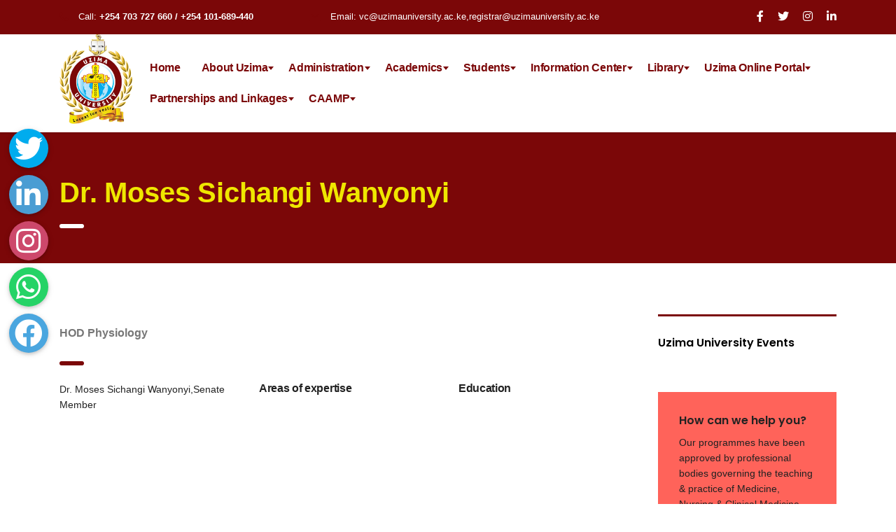

--- FILE ---
content_type: text/html; charset=UTF-8
request_url: https://uzimauniversity.ac.ke/staff/prof-barack-abonyo-2/
body_size: 22439
content:
<!DOCTYPE html>
<html lang="en-US">
<head>
    <meta charset="UTF-8">
    <meta name="viewport" content="width=device-width, initial-scale=1">
    <link rel="profile" href="http://gmpg.org/xfn/11">
    <link rel="pingback" href="https://uzimauniversity.ac.ke/xmlrpc.php">
    <title>Dr. Moses Sichangi Wanyonyi &#8211; Uzima University</title>
<meta name='robots' content='max-image-preview:large' />
<link rel='dns-prefetch' href='//use.fontawesome.com' />
<link rel='dns-prefetch' href='//maxcdn.bootstrapcdn.com' />
<link rel="alternate" type="application/rss+xml" title="Uzima University &raquo; Feed" href="https://uzimauniversity.ac.ke/feed/" />
<link rel="alternate" type="application/rss+xml" title="Uzima University &raquo; Comments Feed" href="https://uzimauniversity.ac.ke/comments/feed/" />
<link rel="alternate" title="oEmbed (JSON)" type="application/json+oembed" href="https://uzimauniversity.ac.ke/wp-json/oembed/1.0/embed?url=https%3A%2F%2Fuzimauniversity.ac.ke%2Fstaff%2Fprof-barack-abonyo-2%2F" />
<link rel="alternate" title="oEmbed (XML)" type="text/xml+oembed" href="https://uzimauniversity.ac.ke/wp-json/oembed/1.0/embed?url=https%3A%2F%2Fuzimauniversity.ac.ke%2Fstaff%2Fprof-barack-abonyo-2%2F&#038;format=xml" />
<style id='wp-img-auto-sizes-contain-inline-css' type='text/css'>
img:is([sizes=auto i],[sizes^="auto," i]){contain-intrinsic-size:3000px 1500px}
/*# sourceURL=wp-img-auto-sizes-contain-inline-css */
</style>
<link rel='stylesheet' id='sgr_main-css' href='https://uzimauniversity.ac.ke/wp-content/plugins/simple-google-recaptcha/sgr.css?ver=1626646327' type='text/css' media='all' />
<link rel='stylesheet' id='ctrumbowyg-css' href='https://uzimauniversity.ac.ke/wp-content/plugins/eroom-zoom-meetings-webinar/nuxy/metaboxes/assets/vendors/trumbowyg/ctrumbowyg.css?ver=6.9' type='text/css' media='all' />
<link rel='stylesheet' id='color-trumbowyg-css' href='https://uzimauniversity.ac.ke/wp-content/plugins/eroom-zoom-meetings-webinar/nuxy/metaboxes/assets/vendors/trumbowyg/color-trumbowyg.css?ver=6.9' type='text/css' media='all' />
<link rel='stylesheet' id='sbi_styles-css' href='https://uzimauniversity.ac.ke/wp-content/plugins/instagram-feed/css/sbi-styles.min.css?ver=6.2.7' type='text/css' media='all' />
<style id='wp-emoji-styles-inline-css' type='text/css'>

	img.wp-smiley, img.emoji {
		display: inline !important;
		border: none !important;
		box-shadow: none !important;
		height: 1em !important;
		width: 1em !important;
		margin: 0 0.07em !important;
		vertical-align: -0.1em !important;
		background: none !important;
		padding: 0 !important;
	}
/*# sourceURL=wp-emoji-styles-inline-css */
</style>
<style id='wp-block-library-inline-css' type='text/css'>
:root{--wp-block-synced-color:#7a00df;--wp-block-synced-color--rgb:122,0,223;--wp-bound-block-color:var(--wp-block-synced-color);--wp-editor-canvas-background:#ddd;--wp-admin-theme-color:#007cba;--wp-admin-theme-color--rgb:0,124,186;--wp-admin-theme-color-darker-10:#006ba1;--wp-admin-theme-color-darker-10--rgb:0,107,160.5;--wp-admin-theme-color-darker-20:#005a87;--wp-admin-theme-color-darker-20--rgb:0,90,135;--wp-admin-border-width-focus:2px}@media (min-resolution:192dpi){:root{--wp-admin-border-width-focus:1.5px}}.wp-element-button{cursor:pointer}:root .has-very-light-gray-background-color{background-color:#eee}:root .has-very-dark-gray-background-color{background-color:#313131}:root .has-very-light-gray-color{color:#eee}:root .has-very-dark-gray-color{color:#313131}:root .has-vivid-green-cyan-to-vivid-cyan-blue-gradient-background{background:linear-gradient(135deg,#00d084,#0693e3)}:root .has-purple-crush-gradient-background{background:linear-gradient(135deg,#34e2e4,#4721fb 50%,#ab1dfe)}:root .has-hazy-dawn-gradient-background{background:linear-gradient(135deg,#faaca8,#dad0ec)}:root .has-subdued-olive-gradient-background{background:linear-gradient(135deg,#fafae1,#67a671)}:root .has-atomic-cream-gradient-background{background:linear-gradient(135deg,#fdd79a,#004a59)}:root .has-nightshade-gradient-background{background:linear-gradient(135deg,#330968,#31cdcf)}:root .has-midnight-gradient-background{background:linear-gradient(135deg,#020381,#2874fc)}:root{--wp--preset--font-size--normal:16px;--wp--preset--font-size--huge:42px}.has-regular-font-size{font-size:1em}.has-larger-font-size{font-size:2.625em}.has-normal-font-size{font-size:var(--wp--preset--font-size--normal)}.has-huge-font-size{font-size:var(--wp--preset--font-size--huge)}.has-text-align-center{text-align:center}.has-text-align-left{text-align:left}.has-text-align-right{text-align:right}.has-fit-text{white-space:nowrap!important}#end-resizable-editor-section{display:none}.aligncenter{clear:both}.items-justified-left{justify-content:flex-start}.items-justified-center{justify-content:center}.items-justified-right{justify-content:flex-end}.items-justified-space-between{justify-content:space-between}.screen-reader-text{border:0;clip-path:inset(50%);height:1px;margin:-1px;overflow:hidden;padding:0;position:absolute;width:1px;word-wrap:normal!important}.screen-reader-text:focus{background-color:#ddd;clip-path:none;color:#444;display:block;font-size:1em;height:auto;left:5px;line-height:normal;padding:15px 23px 14px;text-decoration:none;top:5px;width:auto;z-index:100000}html :where(.has-border-color){border-style:solid}html :where([style*=border-top-color]){border-top-style:solid}html :where([style*=border-right-color]){border-right-style:solid}html :where([style*=border-bottom-color]){border-bottom-style:solid}html :where([style*=border-left-color]){border-left-style:solid}html :where([style*=border-width]){border-style:solid}html :where([style*=border-top-width]){border-top-style:solid}html :where([style*=border-right-width]){border-right-style:solid}html :where([style*=border-bottom-width]){border-bottom-style:solid}html :where([style*=border-left-width]){border-left-style:solid}html :where(img[class*=wp-image-]){height:auto;max-width:100%}:where(figure){margin:0 0 1em}html :where(.is-position-sticky){--wp-admin--admin-bar--position-offset:var(--wp-admin--admin-bar--height,0px)}@media screen and (max-width:600px){html :where(.is-position-sticky){--wp-admin--admin-bar--position-offset:0px}}

/*# sourceURL=wp-block-library-inline-css */
</style><link rel='stylesheet' id='wc-blocks-style-css' href='https://uzimauniversity.ac.ke/wp-content/plugins/woocommerce/assets/client/blocks/wc-blocks.css?ver=11.8.0-dev' type='text/css' media='all' />
<style id='global-styles-inline-css' type='text/css'>
:root{--wp--preset--aspect-ratio--square: 1;--wp--preset--aspect-ratio--4-3: 4/3;--wp--preset--aspect-ratio--3-4: 3/4;--wp--preset--aspect-ratio--3-2: 3/2;--wp--preset--aspect-ratio--2-3: 2/3;--wp--preset--aspect-ratio--16-9: 16/9;--wp--preset--aspect-ratio--9-16: 9/16;--wp--preset--color--black: #000000;--wp--preset--color--cyan-bluish-gray: #abb8c3;--wp--preset--color--white: #ffffff;--wp--preset--color--pale-pink: #f78da7;--wp--preset--color--vivid-red: #cf2e2e;--wp--preset--color--luminous-vivid-orange: #ff6900;--wp--preset--color--luminous-vivid-amber: #fcb900;--wp--preset--color--light-green-cyan: #7bdcb5;--wp--preset--color--vivid-green-cyan: #00d084;--wp--preset--color--pale-cyan-blue: #8ed1fc;--wp--preset--color--vivid-cyan-blue: #0693e3;--wp--preset--color--vivid-purple: #9b51e0;--wp--preset--gradient--vivid-cyan-blue-to-vivid-purple: linear-gradient(135deg,rgb(6,147,227) 0%,rgb(155,81,224) 100%);--wp--preset--gradient--light-green-cyan-to-vivid-green-cyan: linear-gradient(135deg,rgb(122,220,180) 0%,rgb(0,208,130) 100%);--wp--preset--gradient--luminous-vivid-amber-to-luminous-vivid-orange: linear-gradient(135deg,rgb(252,185,0) 0%,rgb(255,105,0) 100%);--wp--preset--gradient--luminous-vivid-orange-to-vivid-red: linear-gradient(135deg,rgb(255,105,0) 0%,rgb(207,46,46) 100%);--wp--preset--gradient--very-light-gray-to-cyan-bluish-gray: linear-gradient(135deg,rgb(238,238,238) 0%,rgb(169,184,195) 100%);--wp--preset--gradient--cool-to-warm-spectrum: linear-gradient(135deg,rgb(74,234,220) 0%,rgb(151,120,209) 20%,rgb(207,42,186) 40%,rgb(238,44,130) 60%,rgb(251,105,98) 80%,rgb(254,248,76) 100%);--wp--preset--gradient--blush-light-purple: linear-gradient(135deg,rgb(255,206,236) 0%,rgb(152,150,240) 100%);--wp--preset--gradient--blush-bordeaux: linear-gradient(135deg,rgb(254,205,165) 0%,rgb(254,45,45) 50%,rgb(107,0,62) 100%);--wp--preset--gradient--luminous-dusk: linear-gradient(135deg,rgb(255,203,112) 0%,rgb(199,81,192) 50%,rgb(65,88,208) 100%);--wp--preset--gradient--pale-ocean: linear-gradient(135deg,rgb(255,245,203) 0%,rgb(182,227,212) 50%,rgb(51,167,181) 100%);--wp--preset--gradient--electric-grass: linear-gradient(135deg,rgb(202,248,128) 0%,rgb(113,206,126) 100%);--wp--preset--gradient--midnight: linear-gradient(135deg,rgb(2,3,129) 0%,rgb(40,116,252) 100%);--wp--preset--font-size--small: 13px;--wp--preset--font-size--medium: 20px;--wp--preset--font-size--large: 36px;--wp--preset--font-size--x-large: 42px;--wp--preset--spacing--20: 0.44rem;--wp--preset--spacing--30: 0.67rem;--wp--preset--spacing--40: 1rem;--wp--preset--spacing--50: 1.5rem;--wp--preset--spacing--60: 2.25rem;--wp--preset--spacing--70: 3.38rem;--wp--preset--spacing--80: 5.06rem;--wp--preset--shadow--natural: 6px 6px 9px rgba(0, 0, 0, 0.2);--wp--preset--shadow--deep: 12px 12px 50px rgba(0, 0, 0, 0.4);--wp--preset--shadow--sharp: 6px 6px 0px rgba(0, 0, 0, 0.2);--wp--preset--shadow--outlined: 6px 6px 0px -3px rgb(255, 255, 255), 6px 6px rgb(0, 0, 0);--wp--preset--shadow--crisp: 6px 6px 0px rgb(0, 0, 0);}:where(.is-layout-flex){gap: 0.5em;}:where(.is-layout-grid){gap: 0.5em;}body .is-layout-flex{display: flex;}.is-layout-flex{flex-wrap: wrap;align-items: center;}.is-layout-flex > :is(*, div){margin: 0;}body .is-layout-grid{display: grid;}.is-layout-grid > :is(*, div){margin: 0;}:where(.wp-block-columns.is-layout-flex){gap: 2em;}:where(.wp-block-columns.is-layout-grid){gap: 2em;}:where(.wp-block-post-template.is-layout-flex){gap: 1.25em;}:where(.wp-block-post-template.is-layout-grid){gap: 1.25em;}.has-black-color{color: var(--wp--preset--color--black) !important;}.has-cyan-bluish-gray-color{color: var(--wp--preset--color--cyan-bluish-gray) !important;}.has-white-color{color: var(--wp--preset--color--white) !important;}.has-pale-pink-color{color: var(--wp--preset--color--pale-pink) !important;}.has-vivid-red-color{color: var(--wp--preset--color--vivid-red) !important;}.has-luminous-vivid-orange-color{color: var(--wp--preset--color--luminous-vivid-orange) !important;}.has-luminous-vivid-amber-color{color: var(--wp--preset--color--luminous-vivid-amber) !important;}.has-light-green-cyan-color{color: var(--wp--preset--color--light-green-cyan) !important;}.has-vivid-green-cyan-color{color: var(--wp--preset--color--vivid-green-cyan) !important;}.has-pale-cyan-blue-color{color: var(--wp--preset--color--pale-cyan-blue) !important;}.has-vivid-cyan-blue-color{color: var(--wp--preset--color--vivid-cyan-blue) !important;}.has-vivid-purple-color{color: var(--wp--preset--color--vivid-purple) !important;}.has-black-background-color{background-color: var(--wp--preset--color--black) !important;}.has-cyan-bluish-gray-background-color{background-color: var(--wp--preset--color--cyan-bluish-gray) !important;}.has-white-background-color{background-color: var(--wp--preset--color--white) !important;}.has-pale-pink-background-color{background-color: var(--wp--preset--color--pale-pink) !important;}.has-vivid-red-background-color{background-color: var(--wp--preset--color--vivid-red) !important;}.has-luminous-vivid-orange-background-color{background-color: var(--wp--preset--color--luminous-vivid-orange) !important;}.has-luminous-vivid-amber-background-color{background-color: var(--wp--preset--color--luminous-vivid-amber) !important;}.has-light-green-cyan-background-color{background-color: var(--wp--preset--color--light-green-cyan) !important;}.has-vivid-green-cyan-background-color{background-color: var(--wp--preset--color--vivid-green-cyan) !important;}.has-pale-cyan-blue-background-color{background-color: var(--wp--preset--color--pale-cyan-blue) !important;}.has-vivid-cyan-blue-background-color{background-color: var(--wp--preset--color--vivid-cyan-blue) !important;}.has-vivid-purple-background-color{background-color: var(--wp--preset--color--vivid-purple) !important;}.has-black-border-color{border-color: var(--wp--preset--color--black) !important;}.has-cyan-bluish-gray-border-color{border-color: var(--wp--preset--color--cyan-bluish-gray) !important;}.has-white-border-color{border-color: var(--wp--preset--color--white) !important;}.has-pale-pink-border-color{border-color: var(--wp--preset--color--pale-pink) !important;}.has-vivid-red-border-color{border-color: var(--wp--preset--color--vivid-red) !important;}.has-luminous-vivid-orange-border-color{border-color: var(--wp--preset--color--luminous-vivid-orange) !important;}.has-luminous-vivid-amber-border-color{border-color: var(--wp--preset--color--luminous-vivid-amber) !important;}.has-light-green-cyan-border-color{border-color: var(--wp--preset--color--light-green-cyan) !important;}.has-vivid-green-cyan-border-color{border-color: var(--wp--preset--color--vivid-green-cyan) !important;}.has-pale-cyan-blue-border-color{border-color: var(--wp--preset--color--pale-cyan-blue) !important;}.has-vivid-cyan-blue-border-color{border-color: var(--wp--preset--color--vivid-cyan-blue) !important;}.has-vivid-purple-border-color{border-color: var(--wp--preset--color--vivid-purple) !important;}.has-vivid-cyan-blue-to-vivid-purple-gradient-background{background: var(--wp--preset--gradient--vivid-cyan-blue-to-vivid-purple) !important;}.has-light-green-cyan-to-vivid-green-cyan-gradient-background{background: var(--wp--preset--gradient--light-green-cyan-to-vivid-green-cyan) !important;}.has-luminous-vivid-amber-to-luminous-vivid-orange-gradient-background{background: var(--wp--preset--gradient--luminous-vivid-amber-to-luminous-vivid-orange) !important;}.has-luminous-vivid-orange-to-vivid-red-gradient-background{background: var(--wp--preset--gradient--luminous-vivid-orange-to-vivid-red) !important;}.has-very-light-gray-to-cyan-bluish-gray-gradient-background{background: var(--wp--preset--gradient--very-light-gray-to-cyan-bluish-gray) !important;}.has-cool-to-warm-spectrum-gradient-background{background: var(--wp--preset--gradient--cool-to-warm-spectrum) !important;}.has-blush-light-purple-gradient-background{background: var(--wp--preset--gradient--blush-light-purple) !important;}.has-blush-bordeaux-gradient-background{background: var(--wp--preset--gradient--blush-bordeaux) !important;}.has-luminous-dusk-gradient-background{background: var(--wp--preset--gradient--luminous-dusk) !important;}.has-pale-ocean-gradient-background{background: var(--wp--preset--gradient--pale-ocean) !important;}.has-electric-grass-gradient-background{background: var(--wp--preset--gradient--electric-grass) !important;}.has-midnight-gradient-background{background: var(--wp--preset--gradient--midnight) !important;}.has-small-font-size{font-size: var(--wp--preset--font-size--small) !important;}.has-medium-font-size{font-size: var(--wp--preset--font-size--medium) !important;}.has-large-font-size{font-size: var(--wp--preset--font-size--large) !important;}.has-x-large-font-size{font-size: var(--wp--preset--font-size--x-large) !important;}
/*# sourceURL=global-styles-inline-css */
</style>

<style id='classic-theme-styles-inline-css' type='text/css'>
/*! This file is auto-generated */
.wp-block-button__link{color:#fff;background-color:#32373c;border-radius:9999px;box-shadow:none;text-decoration:none;padding:calc(.667em + 2px) calc(1.333em + 2px);font-size:1.125em}.wp-block-file__button{background:#32373c;color:#fff;text-decoration:none}
/*# sourceURL=/wp-includes/css/classic-themes.min.css */
</style>
<link rel='stylesheet' id='wp-components-css' href='https://uzimauniversity.ac.ke/wp-includes/css/dist/components/style.min.css?ver=6.9' type='text/css' media='all' />
<link rel='stylesheet' id='wp-preferences-css' href='https://uzimauniversity.ac.ke/wp-includes/css/dist/preferences/style.min.css?ver=6.9' type='text/css' media='all' />
<link rel='stylesheet' id='wp-block-editor-css' href='https://uzimauniversity.ac.ke/wp-includes/css/dist/block-editor/style.min.css?ver=6.9' type='text/css' media='all' />
<link rel='stylesheet' id='wp-reusable-blocks-css' href='https://uzimauniversity.ac.ke/wp-includes/css/dist/reusable-blocks/style.min.css?ver=6.9' type='text/css' media='all' />
<link rel='stylesheet' id='wp-patterns-css' href='https://uzimauniversity.ac.ke/wp-includes/css/dist/patterns/style.min.css?ver=6.9' type='text/css' media='all' />
<link rel='stylesheet' id='wp-editor-css' href='https://uzimauniversity.ac.ke/wp-includes/css/dist/editor/style.min.css?ver=6.9' type='text/css' media='all' />
<link rel='stylesheet' id='call-to-action-style-css-css' href='https://uzimauniversity.ac.ke/wp-content/plugins/call-to-action-customizable-block/css/calltoactionfront.css?ver=6.9' type='text/css' media='all' />
<link rel='stylesheet' id='buttonizer_frontend_style-css' href='https://uzimauniversity.ac.ke/wp-content/plugins/buttonizer-multifunctional-button-premium/assets/frontend__premium_only.css?v=2c837ab2c7cadbdc35b5bd7115e9eff1&#038;ver=6.9' type='text/css' media='all' />
<link rel='stylesheet' id='buttonizer-icon-library-css' href='https://use.fontawesome.com/releases/v5.14.0/css/all.css?ver=6.9' type='text/css' media='all' />
<link rel='stylesheet' id='contact-form-7-css' href='https://uzimauniversity.ac.ke/wp-content/plugins/contact-form-7/includes/css/styles.css?ver=5.8.6' type='text/css' media='all' />
<link rel='stylesheet' id='stm-stm-css' href='https://uzimauniversity.ac.ke/wp-content/uploads/stm_fonts/stm/stm.css?ver=1.0' type='text/css' media='all' />
<link rel='stylesheet' id='ctf_styles-css' href='https://uzimauniversity.ac.ke/wp-content/plugins/custom-twitter-feeds/css/ctf-styles.min.css?ver=2.2.1' type='text/css' media='all' />
<link rel='stylesheet' id='stm_zoom_main-css' href='https://uzimauniversity.ac.ke/wp-content/plugins/eroom-zoom-meetings-webinar/assets/css/frontend/main.css?ver=1.4.15' type='text/css' media='all' />
<link rel='stylesheet' id='tp_twitter_plugin_css-css' href='https://uzimauniversity.ac.ke/wp-content/plugins/recent-tweets-widget/tp_twitter_plugin.css?ver=1.0' type='text/css' media='screen' />
<link rel='stylesheet' id='rs-plugin-settings-css' href='https://uzimauniversity.ac.ke/wp-content/plugins/revslider/public/assets/css/rs6.css?ver=6.3.9' type='text/css' media='all' />
<style id='rs-plugin-settings-inline-css' type='text/css'>
#rs-demo-id {}
/*# sourceURL=rs-plugin-settings-inline-css */
</style>
<link rel='stylesheet' id='woocommerce-layout-css' href='https://uzimauniversity.ac.ke/wp-content/plugins/woocommerce/assets/css/woocommerce-layout.css?ver=8.5.1' type='text/css' media='all' />
<link rel='stylesheet' id='woocommerce-smallscreen-css' href='https://uzimauniversity.ac.ke/wp-content/plugins/woocommerce/assets/css/woocommerce-smallscreen.css?ver=8.5.1' type='text/css' media='only screen and (max-width: 768px)' />
<link rel='stylesheet' id='woocommerce-general-css' href='https://uzimauniversity.ac.ke/wp-content/plugins/woocommerce/assets/css/woocommerce.css?ver=8.5.1' type='text/css' media='all' />
<style id='woocommerce-inline-inline-css' type='text/css'>
.woocommerce form .form-row .required { visibility: visible; }
/*# sourceURL=woocommerce-inline-inline-css */
</style>
<link rel='stylesheet' id='font-awesome-min-css' href='https://uzimauniversity.ac.ke/wp-content/plugins/eroom-zoom-meetings-webinar/nuxy/metaboxes/assets/vendors/font-awesome.min.css?ver=1768723430' type='text/css' media='all' />
<link rel='stylesheet' id='bootstrap-css' href='https://uzimauniversity.ac.ke/wp-content/themes/consulting/assets/css/bootstrap.min.css?ver=4.0.2' type='text/css' media='all' />
<link rel='stylesheet' id='consulting-style-css' href='https://uzimauniversity.ac.ke/wp-content/themes/consulting/style.css?ver=4.0.2' type='text/css' media='all' />
<link rel='stylesheet' id='child-style-css' href='https://uzimauniversity.ac.ke/wp-content/themes/consulting-child/style.css?ver=4.0.2' type='text/css' media='all' />
<link rel='stylesheet' id='vc_font_awesome_5_shims-css' href='https://uzimauniversity.ac.ke/wp-content/plugins/js_composer/assets/lib/bower/font-awesome/css/v4-shims.min.css?ver=6.6.0' type='text/css' media='all' />
<style id='vc_font_awesome_5_shims-inline-css' type='text/css'>
body #wrapper .fa.fa-facebook{font-family:'Font Awesome 5 Brands' !important;}
/*# sourceURL=vc_font_awesome_5_shims-inline-css */
</style>
<link rel='stylesheet' id='vc_font_awesome_5-css' href='https://uzimauniversity.ac.ke/wp-content/plugins/js_composer/assets/lib/bower/font-awesome/css/all.min.css?ver=6.6.0' type='text/css' media='all' />
<style id='vc_font_awesome_5-inline-css' type='text/css'>
body #wrapper .fa.fa-map-marker{font-family:'FontAwesome' !important;} body .fa.fa-map-marker:before{content:"\f041"}
/*# sourceURL=vc_font_awesome_5-inline-css */
</style>
<link rel='stylesheet' id='font-awesome-css' href='https://uzimauniversity.ac.ke/wp-content/themes/consulting/assets/css/font-awesome.min.css?ver=4.0.2' type='text/css' media='all' />
<link rel='stylesheet' id='consulting-layout-css' href='https://uzimauniversity.ac.ke/wp-content/themes/consulting/assets/css/layouts/layout_zurich/main.css?ver=4.0.2' type='text/css' media='all' />
<style id='consulting-layout-inline-css' type='text/css'>
.page_title{ color: #efe700 !important; background-image: url() !important; background-color: #7b0708 !important; background-image: url() !important; background-repeat: no-repeat !important; background-image: url() !important; }.mtc, .mtc_h:hover{
					color: #002e5b!important
				}.stc, .stc_h:hover{
					color: #7B0708!important
				}.ttc, .ttc_h:hover{
					color: #ff635a!important
				}.mbc, .mbc_h:hover, .stm-search .stm_widget_search button{
					background-color: #002e5b!important
				}.sbc, .sbc_h:hover{
					background-color: #7B0708!important
				}.tbc, .tbc_h:hover{
					background-color: #ff635a!important
				}.mbdc, .mbdc_h:hover{
					border-color: #002e5b!important
				}.sbdc, .sbdc_h:hover{
					border-color: #7B0708!important
				}.tbdc, .tbdc_h:hover{
					border-color: #ff635a!important
				}.library-menu-wrapper { position: fixed; /* Makes the menu fixed on the page */ top: 0; /* Position it at the very top of the viewport */ width: 100%; /* Make it span the full width */ z-index: 999; /* Ensure it stays above other elements */ background-color: #ffffff; /* Background color to avoid transparency */ box-shadow: 0px 4px 6px rgba(0, 0, 0, 0.1); /* Add a subtle shadow for visual separation */ padding: 10px 0; /* Adjust padding for better appearance */ border-bottom: 2px solid maroon; /* Optional: Add a border at the bottom */ } .library-menu-container { background-color: transparent; /* Use transparent as it's inside the fixed wrapper */ } .library-menu { list-style: none; /* Remove bullet points */ padding: 0; margin: 0; } .library-menu li { display: inline-block; /* Keep main items inline */ margin: 0 15px; /* Spacing between main items */ position: relative; /* Positioning for submenu dropdowns */ } .library-menu li a { color: maroon; /* Menu link color */ font-weight: bold; /* Bold text */ text-transform: uppercase; /* Uppercase letters */ text-decoration: none; /* Remove underline */ } .library-menu li a:hover { color: gold; /* Hover color for links */ text-decoration: underline; /* Add underline on hover */ } /* Submenu styling */ .library-menu li ul { display: none; /* Hide submenus by default */ position: absolute; /* Position relative to the parent li */ top: 100%; /* Position directly below the parent */ left: 0; background-color: #ffffff; /* Submenu background */ border: 1px solid #ddd; /* Optional border for submenu */ padding: 10px 0; /* Space around submenu items */ box-shadow: 0px 4px 6px rgba(0, 0, 0, 0.1); /* Subtle shadow */ z-index: 1000; /* Ensure submenu is above other elements */ } .library-menu li ul li { display: block; /* Stack submenu items vertically */ margin: 0; /* Reset margin for submenu items */ } .library-menu li ul li a { color: maroon; /* Submenu link color */ text-transform: none; /* Optional: Keep text case as is */ padding: 10px 15px; /* Add padding for better appearance */ display: block; /* Make the link block-level */ white-space: nowrap; /* Prevent text wrapping */ } .library-menu li ul li a:hover { background-color: maroon; /* Hover background color for submenu links */ color: #ffffff; /* Hover text color */ } /* Show submenu on hover */ .library-menu li:hover ul { display: block; /* Display submenu on hover */ } .custom-carousel-spacing .vc_carousel-inner { margin-bottom: 0px !important; padding-bottom: 0px !important; } .custom-carousel-spacing img { margin-bottom: 0px !important; padding-bottom: 0px !important; display: block; } .custom-carousel-spacing .vc_carousel-control { bottom: 5px !important; /* Adjust button position if needed */ } .custom-carousel-spacing img { object-fit: cover; width: 100%; } .vc_image_carousel .vc_carousel-inner { padding-bottom: 0px !important; margin-bottom: 0px !important; } .vc_image_carousel img { display: block !important; width: 100% !important; height: auto !important; object-fit: cover !important; /* Ensures images fit without extra space */ } .vc_image_carousel .vc_carousel-slideline { padding-bottom: 0px !important; } 
/*# sourceURL=consulting-layout-inline-css */
</style>
<link rel='stylesheet' id='select2-css' href='https://uzimauniversity.ac.ke/wp-content/themes/consulting/assets/css/select2.min.css?ver=4.0.2' type='text/css' media='all' />
<link rel='stylesheet' id='header_builder-css' href='https://uzimauniversity.ac.ke/wp-content/themes/consulting/assets/css/header_builder.css?ver=4.0.2' type='text/css' media='all' />
<link rel='stylesheet' id='stm-skin-custom-generated-css' href='https://uzimauniversity.ac.ke/wp-content/uploads/stm_uploads/skin-custom.css?ver=2354146' type='text/css' media='all' />
<link rel='stylesheet' id='consulting-global-styles-css' href='https://uzimauniversity.ac.ke/wp-content/themes/consulting/assets/css/layouts/global_styles/main.css?ver=4.0.2' type='text/css' media='all' />
<style id='consulting-global-styles-inline-css' type='text/css'>

    
        .elementor-widget-video .eicon-play {
            border-color: #ff635a;
            background-color: #ff635a;
        }

        .elementor-widget-wp-widget-nav_menu ul li,
        .elementor-widget-wp-widget-nav_menu ul li a {
            color: #7b0708;
        }

        .elementor-widget-wp-widget-nav_menu ul li.current-cat:hover>a,
        .elementor-widget-wp-widget-nav_menu ul li.current-cat>a,
        .elementor-widget-wp-widget-nav_menu ul li.current-menu-item:hover>a,
        .elementor-widget-wp-widget-nav_menu ul li.current-menu-item>a,
        .elementor-widget-wp-widget-nav_menu ul li.current_page_item:hover>a,
        .elementor-widget-wp-widget-nav_menu ul li.current_page_item>a,
        .elementor-widget-wp-widget-nav_menu ul li:hover>a {
            border-left-color: #7B0708;
        }

        div.elementor-widget-button a.elementor-button,
        div.elementor-widget-button .elementor-button {
            background-color: #7b0708;
        }

        div.elementor-widget-button a.elementor-button:hover,
        div.elementor-widget-button .elementor-button:hover {
            background-color: #ff635a;
            color: #7b0708;
        }

        .elementor-default .elementor-text-editor ul:not(.elementor-editor-element-settings) li:before,
        .elementor-default .elementor-widget-text-editor ul:not(.elementor-editor-element-settings) li:before {
            color: #7B0708;
        }

        .consulting_elementor_wrapper .elementor-tabs .elementor-tabs-content-wrapper .elementor-tab-mobile-title,
        .consulting_elementor_wrapper .elementor-tabs .elementor-tabs-wrapper .elementor-tab-title {
            background-color: #ff635a;
        }

        .consulting_elementor_wrapper .elementor-tabs .elementor-tabs-content-wrapper .elementor-tab-mobile-title,
        .consulting_elementor_wrapper .elementor-tabs .elementor-tabs-wrapper .elementor-tab-title a {
            color: #7b0708;
        }

        .consulting_elementor_wrapper .elementor-tabs .elementor-tabs-content-wrapper .elementor-tab-mobile-title.elementor-active,
        .consulting_elementor_wrapper .elementor-tabs .elementor-tabs-wrapper .elementor-tab-title.elementor-active {
            background-color: #7b0708;
        }

        .consulting_elementor_wrapper .elementor-tabs .elementor-tabs-content-wrapper .elementor-tab-mobile-title.elementor-active,
        .consulting_elementor_wrapper .elementor-tabs .elementor-tabs-wrapper .elementor-tab-title.elementor-active a {
            color: #ff635a;
        }

        .radial-progress .circle .mask .fill {
            background-color: #ff635a;
        }

    

    
/*# sourceURL=consulting-global-styles-inline-css */
</style>
<link rel='stylesheet' id='stm_megamenu-css' href='https://uzimauniversity.ac.ke/wp-content/themes/consulting/inc/megamenu/assets/css/megamenu.css?ver=6.9' type='text/css' media='all' />
<link rel='stylesheet' id='cff-css' href='https://uzimauniversity.ac.ke/wp-content/plugins/custom-facebook-feed/assets/css/cff-style.min.css?ver=4.2.1' type='text/css' media='all' />
<link rel='stylesheet' id='sb-font-awesome-css' href='https://maxcdn.bootstrapcdn.com/font-awesome/4.7.0/css/font-awesome.min.css?ver=6.9' type='text/css' media='all' />
<link rel='stylesheet' id='js_composer_front-css' href='https://uzimauniversity.ac.ke/wp-content/plugins/js_composer/assets/css/js_composer.min.css?ver=6.6.0' type='text/css' media='all' />
<script type="text/javascript" id="sgr_main-js-extra">
/* <![CDATA[ */
var sgr_main = {"sgr_site_key":"6LdOraoZAAAAAEGVjqpKiEGm2flsMyLVkMRTTNxR"};
//# sourceURL=sgr_main-js-extra
/* ]]> */
</script>
<script type="text/javascript" src="https://uzimauniversity.ac.ke/wp-content/plugins/simple-google-recaptcha/sgr.js?ver=1626646327" id="sgr_main-js"></script>
<script type="text/javascript" src="https://uzimauniversity.ac.ke/wp-includes/js/jquery/jquery.min.js?ver=3.7.1" id="jquery-core-js"></script>
<script type="text/javascript" src="https://uzimauniversity.ac.ke/wp-includes/js/jquery/jquery-migrate.min.js?ver=3.4.1" id="jquery-migrate-js"></script>
<script type="text/javascript" src="https://uzimauniversity.ac.ke/wp-content/plugins/revslider/public/assets/js/rbtools.min.js?ver=6.3.9" id="tp-tools-js"></script>
<script type="text/javascript" src="https://uzimauniversity.ac.ke/wp-content/plugins/revslider/public/assets/js/rs6.min.js?ver=6.3.9" id="revmin-js"></script>
<script type="text/javascript" src="https://uzimauniversity.ac.ke/wp-content/plugins/woocommerce/assets/js/jquery-blockui/jquery.blockUI.min.js?ver=2.7.0-wc.8.5.1" id="jquery-blockui-js" data-wp-strategy="defer"></script>
<script type="text/javascript" id="wc-add-to-cart-js-extra">
/* <![CDATA[ */
var wc_add_to_cart_params = {"ajax_url":"/wp-admin/admin-ajax.php","wc_ajax_url":"/?wc-ajax=%%endpoint%%","i18n_view_cart":"View cart","cart_url":"https://uzimauniversity.ac.ke/shop-2/cart/","is_cart":"","cart_redirect_after_add":"no"};
//# sourceURL=wc-add-to-cart-js-extra
/* ]]> */
</script>
<script type="text/javascript" src="https://uzimauniversity.ac.ke/wp-content/plugins/woocommerce/assets/js/frontend/add-to-cart.min.js?ver=8.5.1" id="wc-add-to-cart-js" data-wp-strategy="defer"></script>
<script type="text/javascript" src="https://uzimauniversity.ac.ke/wp-content/plugins/woocommerce/assets/js/js-cookie/js.cookie.min.js?ver=2.1.4-wc.8.5.1" id="js-cookie-js" defer="defer" data-wp-strategy="defer"></script>
<script type="text/javascript" id="woocommerce-js-extra">
/* <![CDATA[ */
var woocommerce_params = {"ajax_url":"/wp-admin/admin-ajax.php","wc_ajax_url":"/?wc-ajax=%%endpoint%%"};
//# sourceURL=woocommerce-js-extra
/* ]]> */
</script>
<script type="text/javascript" src="https://uzimauniversity.ac.ke/wp-content/plugins/woocommerce/assets/js/frontend/woocommerce.min.js?ver=8.5.1" id="woocommerce-js" defer="defer" data-wp-strategy="defer"></script>
<script type="text/javascript" src="https://uzimauniversity.ac.ke/wp-content/plugins/js_composer/assets/js/vendors/woocommerce-add-to-cart.js?ver=6.6.0" id="vc_woocommerce-add-to-cart-js-js"></script>
<script type="text/javascript" src="https://uzimauniversity.ac.ke/wp-content/themes/consulting/inc/megamenu/assets/js/megamenu.js?ver=6.9" id="stm_megamenu-js"></script>
<link rel="https://api.w.org/" href="https://uzimauniversity.ac.ke/wp-json/" /><link rel="EditURI" type="application/rsd+xml" title="RSD" href="https://uzimauniversity.ac.ke/xmlrpc.php?rsd" />
<meta name="generator" content="WordPress 6.9" />
<meta name="generator" content="WooCommerce 8.5.1" />
<link rel="canonical" href="https://uzimauniversity.ac.ke/staff/prof-barack-abonyo-2/" />
<link rel='shortlink' href='https://uzimauniversity.ac.ke/?p=7850' />
<script type="text/javascript">window.ccb_nonces = {"ccb_payment":"9357c6dd5f","ccb_contact_form":"001cc2f7c0","ccb_woo_checkout":"3bc5a99505","ccb_add_order":"5e16f36a24","ccb_orders":"1ac10f3718","ccb_update_order":"170f8a2698","ccb_send_invoice":"eff67a42ef","ccb_get_invoice":"a5142854e7","ccb_wp_hook_nonce":"fea92cda2c"};</script>		<script>
			var daysStr = "Days";
			var hoursStr = "Hours";
			var minutesStr = "Minutes";
			var secondsStr = "Seconds";
		</script>
		<meta name="google-site-verification" content="Aqet30Eu8ceDFYUkyI5FId35QS-oT1mLcV6A-n1IZjs" />
	<script type="text/javascript">
		var stm_wpcfto_ajaxurl = 'https://uzimauniversity.ac.ke/wp-admin/admin-ajax.php';
	</script>

	<style>
		.vue_is_disabled {
			display: none;
		}
	</style>
		<script>
		var stm_wpcfto_nonces = {"wpcfto_save_settings":"4d74118b27","get_image_url":"4d2440db66","wpcfto_upload_file":"c8e0f971d6","wpcfto_search_posts":"f1c343c762"};
	</script>
	        <script type="text/javascript">
            var ajaxurl = 'https://uzimauniversity.ac.ke/wp-admin/admin-ajax.php';
            var stm_ajax_load_events = '686143e718';
            var stm_ajax_load_portfolio = 'e5d95837d8';
            var stm_ajax_add_event_member_sc = 'aca61504c6';
            var stm_custom_register = '0051fbbc3a';
            var stm_get_prices = '769f37f00b';
            var stm_get_history = '3f20e87bef';
            var consulting_install_plugin = '93677575f7';
            var stm_ajax_add_review = '5c7f43dc2d';
        </script>
        	<noscript><style>.woocommerce-product-gallery{ opacity: 1 !important; }</style></noscript>
	<style type="text/css">.recentcomments a{display:inline !important;padding:0 !important;margin:0 !important;}</style><meta name="generator" content="Powered by WPBakery Page Builder - drag and drop page builder for WordPress."/>
<meta name="generator" content="Powered by Slider Revolution 6.3.9 - responsive, Mobile-Friendly Slider Plugin for WordPress with comfortable drag and drop interface." />
<link rel="icon" href="https://uzimauniversity.ac.ke/wp-content/uploads/2019/09/cropped-uzima-logo.fw_-32x32.png" sizes="32x32" />
<link rel="icon" href="https://uzimauniversity.ac.ke/wp-content/uploads/2019/09/cropped-uzima-logo.fw_-192x192.png" sizes="192x192" />
<link rel="apple-touch-icon" href="https://uzimauniversity.ac.ke/wp-content/uploads/2019/09/cropped-uzima-logo.fw_-180x180.png" />
<meta name="msapplication-TileImage" content="https://uzimauniversity.ac.ke/wp-content/uploads/2019/09/cropped-uzima-logo.fw_-270x270.png" />
<script type="text/javascript">function setREVStartSize(e){
			//window.requestAnimationFrame(function() {				 
				window.RSIW = window.RSIW===undefined ? window.innerWidth : window.RSIW;	
				window.RSIH = window.RSIH===undefined ? window.innerHeight : window.RSIH;	
				try {								
					var pw = document.getElementById(e.c).parentNode.offsetWidth,
						newh;
					pw = pw===0 || isNaN(pw) ? window.RSIW : pw;
					e.tabw = e.tabw===undefined ? 0 : parseInt(e.tabw);
					e.thumbw = e.thumbw===undefined ? 0 : parseInt(e.thumbw);
					e.tabh = e.tabh===undefined ? 0 : parseInt(e.tabh);
					e.thumbh = e.thumbh===undefined ? 0 : parseInt(e.thumbh);
					e.tabhide = e.tabhide===undefined ? 0 : parseInt(e.tabhide);
					e.thumbhide = e.thumbhide===undefined ? 0 : parseInt(e.thumbhide);
					e.mh = e.mh===undefined || e.mh=="" || e.mh==="auto" ? 0 : parseInt(e.mh,0);		
					if(e.layout==="fullscreen" || e.l==="fullscreen") 						
						newh = Math.max(e.mh,window.RSIH);					
					else{					
						e.gw = Array.isArray(e.gw) ? e.gw : [e.gw];
						for (var i in e.rl) if (e.gw[i]===undefined || e.gw[i]===0) e.gw[i] = e.gw[i-1];					
						e.gh = e.el===undefined || e.el==="" || (Array.isArray(e.el) && e.el.length==0)? e.gh : e.el;
						e.gh = Array.isArray(e.gh) ? e.gh : [e.gh];
						for (var i in e.rl) if (e.gh[i]===undefined || e.gh[i]===0) e.gh[i] = e.gh[i-1];
											
						var nl = new Array(e.rl.length),
							ix = 0,						
							sl;					
						e.tabw = e.tabhide>=pw ? 0 : e.tabw;
						e.thumbw = e.thumbhide>=pw ? 0 : e.thumbw;
						e.tabh = e.tabhide>=pw ? 0 : e.tabh;
						e.thumbh = e.thumbhide>=pw ? 0 : e.thumbh;					
						for (var i in e.rl) nl[i] = e.rl[i]<window.RSIW ? 0 : e.rl[i];
						sl = nl[0];									
						for (var i in nl) if (sl>nl[i] && nl[i]>0) { sl = nl[i]; ix=i;}															
						var m = pw>(e.gw[ix]+e.tabw+e.thumbw) ? 1 : (pw-(e.tabw+e.thumbw)) / (e.gw[ix]);					
						newh =  (e.gh[ix] * m) + (e.tabh + e.thumbh);
					}				
					if(window.rs_init_css===undefined) window.rs_init_css = document.head.appendChild(document.createElement("style"));					
					document.getElementById(e.c).height = newh+"px";
					window.rs_init_css.innerHTML += "#"+e.c+"_wrapper { height: "+newh+"px }";				
				} catch(e){
					console.log("Failure at Presize of Slider:" + e)
				}					   
			//});
		  };</script>
<style type="text/css" title="dynamic-css" class="options-output">.top_nav_wr .top_nav .logo a img{width:104px;}.top_nav_wr .top_nav .logo a img{height:129px;}</style>
<style type="text/css" data-type="vc_shortcodes-custom-css">.vc_custom_1459506735567{margin-bottom: 100px !important;}.vc_custom_1459505959648{margin-bottom: -60px !important;}.vc_custom_1453120532096{margin-bottom: 37px !important;}.vc_custom_1616414855287{margin-bottom: 25px !important;}.vc_custom_1615316489469{margin-bottom: 18px !important;}.vc_custom_1615316500478{margin-bottom: 18px !important;}.vc_custom_1615496054314{margin-bottom: 0px !important;}</style><noscript><style> .wpb_animate_when_almost_visible { opacity: 1; }</style></noscript><link rel='stylesheet' id='vc_google_fonts_abril_fatfaceregular-css' href='//fonts.googleapis.com/css?family=Abril+Fatface%3Aregular&#038;ver=6.9' type='text/css' media='all' />
<link rel='stylesheet' id='vc_google_fonts_poppins300regular500600700-css' href='//fonts.googleapis.com/css?family=Poppins%3A300%2Cregular%2C500%2C600%2C700&#038;ver=6.9' type='text/css' media='all' />
<link rel='stylesheet' id='prettyphoto-css' href='https://uzimauniversity.ac.ke/wp-content/plugins/js_composer/assets/lib/prettyphoto/css/prettyPhoto.min.css?ver=6.6.0' type='text/css' media='all' />
</head>
<body class="wp-singular stm_staff-template-default single single-stm_staff postid-7850 wp-theme-consulting wp-child-theme-consulting-child theme-consulting woocommerce-no-js site_layout_zurich  header_style_6 sticky_menu eroom-enabled wpb-js-composer js-comp-ver-6.6.0 vc_responsive">
<div id="wrapper">
    <div id="fullpage" class="content_wrapper">
                        <header id="header">
                                                                        <div class="top_bar">
                            <div class="container">
                                                                                                                                                                                            <div class="header_socials">
                                                                                                    <a target="_blank" href="https://facebook.com/UzimaUniversity">
                                                        <i class="fa fa-facebook"></i>
                                                    </a>
                                                                                                    <a target="_blank" href="https://twitter.com/UzimaUniversity">
                                                        <i class="fa fa-twitter"></i>
                                                    </a>
                                                                                                    <a target="_blank" href="https://www.instagram.com/uzima_university">
                                                        <i class="fa fa-instagram"></i>
                                                    </a>
                                                                                                    <a target="_blank" href="https://www.linkedin.com/in/uzima-university-516471209/">
                                                        <i class="fa fa-linkedin"></i>
                                                    </a>
                                                                                            </div>
                                                                                                                                                    <ul class="top_bar_contacts">
                                                                                                                            <li>
                                                <i class="fa fa-phone"></i>
                                                <div class="top_bar_contacts_text">
                                                    Call: <strong> +254 703 727 660 / +254 101-689-440 </strong>                                                </div>
                                            </li>
                                                                                                                            <li>
                                                <i class="stm-email"></i>
                                                <div class="top_bar_contacts_text"><a
                                                            href="mailto:Email: vc@uzimauniversity.ac.ke,registrar@uzimauniversity.ac.ke">
                                                        Email: vc@uzimauniversity.ac.ke,registrar@uzimauniversity.ac.ke</a>
                                                </div>
                                            </li>
                                                                                                                    </ul>
                                    
                                                                                                </div>
                        </div>
                                                                        
                        <div class="header_top clearfix">
                            <div class="container">
                                <div class="header_top_wrapper">
                                                                            <div class="logo media-left media-middle">
                                                                                                                                                <a href="https://uzimauniversity.ac.ke/"><img
                                                                src="https://uzimauniversity.ac.ke/wp-content/uploads/2019/09/logo.fw_.png"
                                                                style="width: 104px; height: 129px;"
                                                                alt="Uzima University"/></a>
                                                                                                                                    </div>
                                                                        <div class="top_nav media-body media-middle">
                                                                                <div class="top_nav_wrapper clearfix">
                                            <ul id="menu-main-menu" class="main_menu_nav"><li id="menu-item-8957" class="menu-item menu-item-type-post_type menu-item-object-page menu-item-home menu-item-8957"><a href="https://uzimauniversity.ac.ke/">Home</a></li>
<li id="menu-item-7450" class="menu-item menu-item-type-custom menu-item-object-custom menu-item-has-children menu-item-7450 stm_megamenu stm_megamenu__boxed stm_megamenu_default"><a href="#">About Uzima</a>
<ul class="sub-menu">
	<li id="menu-item-6906" class="menu-item menu-item-type-custom menu-item-object-custom menu-item-has-children menu-item-6906 stm_col_width_default stm_mega_cols_inside_default stm_mega_col_width_banner_default"><a href="#">Uzima University</a>
	<ul class="sub-menu">
		<li id="menu-item-6907" class="menu-item menu-item-type-custom menu-item-object-custom menu-item-6907 stm_mega_second_col_width_default"><a href="#"><img alt="Uzima University" src="https://uzimauniversity.ac.ke/wp-content/uploads/2021/12/IMG_1600-scaled.jpg" /><div class="stm_mega_textarea">The founding of Uzima University is a salient response to the much awaited initiative in the Great lakes region and beyond.</div></a></li>
	</ul>
</li>
	<li id="menu-item-7453" class="menu-item menu-item-type-custom menu-item-object-custom menu-item-has-children menu-item-7453 stm_col_width_default stm_mega_cols_inside_default stm_mega_col_width_banner_default"><a href="#">About Uzima University</a>
	<ul class="sub-menu">
		<li id="menu-item-7070" class="menu-item menu-item-type-post_type menu-item-object-page menu-item-7070 stm_mega_second_col_width_default"><a href="https://uzimauniversity.ac.ke/uzima-university-overview/"><i class="stm_megaicon fa fa-arrow-circle-right"></i>Uzima Overview</a></li>
		<li id="menu-item-7083" class="menu-item menu-item-type-post_type menu-item-object-page menu-item-7083 stm_mega_second_col_width_default"><a href="https://uzimauniversity.ac.ke/uzima-mission-vision/"><i class="stm_megaicon fa fa-arrow-circle-right"></i>Uzima Mission &#038; Vision</a></li>
		<li id="menu-item-6860" class="menu-item menu-item-type-post_type menu-item-object-page menu-item-6860 stm_mega_second_col_width_default"><a href="https://uzimauniversity.ac.ke/frequently-asked-questions/"><i class="stm_megaicon fa fa-arrow-circle-right"></i>FAQ</a></li>
		<li id="menu-item-6905" class="menu-item menu-item-type-custom menu-item-object-custom menu-item-6905 stm_mega_second_col_width_default"><a href="https://www.uzimauniversity.ac.ke/webmail"><i class="stm_megaicon fa fa-arrow-circle-right"></i>Staff Email</a></li>
	</ul>
</li>
	<li id="menu-item-7454" class="menu-item menu-item-type-custom menu-item-object-custom menu-item-has-children menu-item-7454 stm_col_width_default stm_mega_cols_inside_default stm_mega_col_width_banner_default"><a href="#">Uzima University Contacts</a>
	<ul class="sub-menu">
		<li id="menu-item-6911" class="menu-item menu-item-type-custom menu-item-object-custom menu-item-6911 stm_mega_second_col_width_default"><a href="#"><div class="stm_mega_textarea"><table class="megamenu-contacts">
	<tr>
		<td><i class="stm_megaicon stm-marker"></i></td>
		<td>P.O Box 2502 - 40100 Kisumu Off Kisumu-Kakamega Road, Kisumu County, Kenya.</td>
	</tr>
<tr>
		<td><i class="fa fa-phone" aria-hidden="true"></i></td>
		<td>Reception: +254 101-689-440</td>
	</tr>
	<tr>
		<td><i class="fa fa-phone" aria-hidden="true"></i></td>
		<td>Registrar's Office 1+254 703 727 660</td>
	</tr>
<tr>
		<td><i class="fa fa-phone" aria-hidden="true"></i></td>
		<td>Registrar's Office 2+254 739-387-903</td>
	</tr>

	<tr>
		<td><i class="fa fa-envelope" aria-hidden="true"></i></td>
		<td><a href="mailto:registrar@uzimauniversity.ac.ke">Email:vc@uzimauniversity.ac.ke;registrar@uzimauniversity.ac.ke</a></td>
	</tr>
	<tr>
		<td><i class="fa fa-clock-o" aria-hidden="true"></i></td>
		<td>Mon–Fri: 8:00AM–5:00PM </td>
	</tr>
</table>
</div></a></li>
	</ul>
</li>
	<li id="menu-item-6917" class="menu-item menu-item-type-custom menu-item-object-custom menu-item-6917 stm_col_width_default stm_mega_cols_inside_default stm_mega_col_width_banner_default"><a href="#"><img alt="Graduation" src="https://uzimauniversity.ac.ke/wp-content/uploads/2019/09/FB_IMG_1700893880746.jpg" /></a></li>
</ul>
</li>
<li id="menu-item-7456" class="menu-item menu-item-type-custom menu-item-object-custom menu-item-has-children menu-item-7456 stm_megamenu stm_megamenu__boxed stm_megamenu_default"><a href="#">Administration</a>
<ul class="sub-menu">
	<li id="menu-item-6922" class="menu-item menu-item-type-custom menu-item-object-custom menu-item-has-children menu-item-6922 stm_col_width_default stm_mega_cols_inside_default stm_mega_col_width_banner_default"><a href="#">Uzima University VC</a>
	<ul class="sub-menu">
		<li id="menu-item-6923" class="menu-item menu-item-type-custom menu-item-object-custom menu-item-6923 stm_mega_second_col_width_default"><a href="#"><img alt="Uzima VC" src="https://uzimauniversity.ac.ke/wp-content/uploads/2025/03/Grraduation-307-scaled.jpg" /><div class="stm_mega_textarea"><strong>Rev. Fr. Prof. Cosmas Rhagot K'Otienoh, STB, SSL, Ph.D</strong></div></a></li>
	</ul>
</li>
	<li id="menu-item-6919" class="menu-item menu-item-type-custom menu-item-object-custom menu-item-has-children menu-item-6919 stm_col_width_default stm_mega_cols_inside_default stm_mega_col_width_banner_default"><a href="#">Uzima Administration</a>
	<ul class="sub-menu">
		<li id="menu-item-6912" class="menu-item menu-item-type-post_type menu-item-object-page menu-item-6912 stm_mega_second_col_width_default"><a href="https://uzimauniversity.ac.ke/board-of-trustees/"><i class="stm_megaicon fa fa-arrow-circle-right"></i>Board of Trustees</a></li>
		<li id="menu-item-7467" class="menu-item menu-item-type-post_type menu-item-object-page menu-item-7467 stm_mega_second_col_width_default"><a href="https://uzimauniversity.ac.ke/council-members/"><i class="stm_megaicon fa fa-arrow-circle-right"></i>Council Members</a></li>
		<li id="menu-item-7040" class="menu-item menu-item-type-post_type menu-item-object-page menu-item-7040 stm_mega_second_col_width_default"><a href="https://uzimauniversity.ac.ke/uzima-university-senate/"><i class="stm_megaicon fa fa-arrow-circle-right"></i>Uzima Senate</a></li>
		<li id="menu-item-7590" class="menu-item menu-item-type-post_type menu-item-object-page menu-item-7590 stm_mega_second_col_width_default"><a href="https://uzimauniversity.ac.ke/board-of-management/"><i class="stm_megaicon fa fa-arrow-circle-right"></i>Board of Management</a></li>
		<li id="menu-item-7599" class="menu-item menu-item-type-post_type menu-item-object-page menu-item-7599 stm_mega_second_col_width_default"><a href="https://uzimauniversity.ac.ke/heads-of-departments/"><i class="stm_megaicon fa fa-arrow-circle-right"></i>Heads of Departments</a></li>
		<li id="menu-item-7166" class="menu-item menu-item-type-post_type menu-item-object-page menu-item-7166 stm_mega_second_col_width_default"><a href="https://uzimauniversity.ac.ke/the-governance-of-uzima-university/"><i class="stm_megaicon fa fa-arrow-circle-right"></i>Governance of Uzima</a></li>
	</ul>
</li>
	<li id="menu-item-6920" class="menu-item menu-item-type-custom menu-item-object-custom menu-item-has-children menu-item-6920 stm_col_width_default stm_mega_cols_inside_default stm_mega_col_width_banner_default"><a href="#">Uzima University Contacts</a>
	<ul class="sub-menu">
		<li id="menu-item-6921" class="menu-item menu-item-type-custom menu-item-object-custom menu-item-6921 stm_mega_second_col_width_default"><a href="#"><div class="stm_mega_textarea"><table class="megamenu-contacts">
	<tr>
		<td><i class="stm_megaicon stm-marker"></i></td>
		<td>P.O Box 2502-40100 Kisumu,Off Kisumu-Kakamega Road, Kisumu County, Kenya.</td>
	</tr>
<tr>
		<td><i class="fa fa-phone" aria-hidden="true"></i></td>
		<td>+254 101-689-440</td>
	</tr>
	<tr>
		<td><i class="fa fa-phone" aria-hidden="true"></i></td>
		<td>+254 703 727 660</td>
	</tr>
<tr>
		<td><i class="fa fa-phone" aria-hidden="true"></i></td>
		<td>+254 739-387-903</td>
	</tr>
	<tr>
		<td><i class="fa fa-envelope" aria-hidden="true"></i></td>
		<td><a href="mailto:registrar@uzimauniversity.ac.ke">registrar@uzimauniversity.ac.ke</a></td>
	</tr>
	<tr>
		<td><i class="fa fa-clock-o" aria-hidden="true"></i></td>
		<td>Mon–Fri: 8:00AM–5:00PM </td>
	</tr>
</table>
</div></a></li>
	</ul>
</li>
	<li id="menu-item-6926" class="menu-item menu-item-type-custom menu-item-object-custom menu-item-6926 stm_col_width_default stm_mega_cols_inside_default stm_mega_col_width_banner_default"><a href="#"><img alt="Uzima University" src="https://uzimauniversity.ac.ke/wp-content/uploads/2019/09/logo.fw_-1.png" /></a></li>
</ul>
</li>
<li id="menu-item-3274" class="menu-item menu-item-type-custom menu-item-object-custom menu-item-has-children menu-item-3274 stm_megamenu stm_megamenu__boxed stm_megamenu_default"><a href="#">Academics</a>
<ul class="sub-menu">
	<li id="menu-item-6939" class="menu-item menu-item-type-custom menu-item-object-custom menu-item-6939 stm_col_width_default stm_mega_cols_inside_default stm_mega_col_width_banner_default"><a href="#"><img alt="Academics" src="https://uzimauniversity.ac.ke/wp-content/uploads/2019/09/FB_IMG_1700893892042.jpg" /></a></li>
	<li id="menu-item-6937" class="menu-item menu-item-type-custom menu-item-object-custom menu-item-has-children menu-item-6937 stm_col_width_default stm_mega_cols_inside_default stm_mega_col_width_banner_default"><a href="#">Uzima Academics</a>
	<ul class="sub-menu">
		<li id="menu-item-7544" class="menu-item menu-item-type-post_type menu-item-object-page menu-item-7544 stm_mega_second_col_width_default"><a href="https://uzimauniversity.ac.ke/uzima-university-schools/"><i class="stm_megaicon fa fa-arrow-circle-right"></i>Schools</a></li>
		<li id="menu-item-6931" class="menu-item menu-item-type-custom menu-item-object-custom menu-item-6931 stm_mega_second_col_width_default"><a href="https://uzimauniversity.ac.ke/wp-content/uploads/2019/09/Revised-Fees-Structure-1-1.pdf"><i class="stm_megaicon fa fa-arrow-circle-right"></i>Fees Structure 2024</a></li>
		<li id="menu-item-7969" class="menu-item menu-item-type-custom menu-item-object-custom menu-item-7969 stm_mega_second_col_width_default"><a href="https://uzimauniversity.ac.ke/wp-content/uploads/2019/09/2023-2024-Academic-Calendar.pdf"><i class="stm_megaicon fa fa-arrow-circle-right"></i>University Calendar</a></li>
		<li id="menu-item-9374" class="menu-item menu-item-type-custom menu-item-object-custom menu-item-9374 stm_mega_second_col_width_default"><a href="https://uzimauniversity.ac.ke/wp-content/uploads/2019/09/Brochure-FINAL-2025.pdf"><i class="stm_megaicon fa fa-arrow-circle-right"></i>Uzima Bronchure</a></li>
	</ul>
</li>
	<li id="menu-item-6932" class="menu-item menu-item-type-custom menu-item-object-custom menu-item-has-children menu-item-6932 stm_col_width_default stm_mega_cols_inside_default stm_mega_col_width_banner_default"><a href="#">Academic Programmes</a>
	<ul class="sub-menu">
		<li id="menu-item-7497" class="menu-item menu-item-type-post_type menu-item-object-page menu-item-7497 stm_mega_second_col_width_default"><a href="https://uzimauniversity.ac.ke/certificate-programmes/"><i class="stm_megaicon fa fa-arrow-circle-right"></i>Certificate Programmes</a></li>
		<li id="menu-item-7494" class="menu-item menu-item-type-post_type menu-item-object-page menu-item-7494 stm_mega_second_col_width_default"><a href="https://uzimauniversity.ac.ke/diploma-programmes/"><i class="stm_megaicon fa fa-arrow-circle-right"></i>Diploma Programmes</a></li>
		<li id="menu-item-7489" class="menu-item menu-item-type-post_type menu-item-object-page menu-item-7489 stm_mega_second_col_width_default"><a href="https://uzimauniversity.ac.ke/undergraduate-programmes/"><i class="stm_megaicon fa fa-arrow-circle-right"></i>Degree Programmes</a></li>
		<li id="menu-item-10579" class="menu-item menu-item-type-custom menu-item-object-custom menu-item-10579 stm_mega_second_col_width_default"><a href="https://uzimauniversity.ac.ke/admission-letters.php"><i class="stm_megaicon fa fa-arrow-right"></i>KUCCPS Admission Letters</a></li>
		<li id="menu-item-10576" class="menu-item menu-item-type-custom menu-item-object-custom menu-item-10576 stm_mega_second_col_width_default"><a href="https://uzimauniversity.ac.ke/admission-letters.php"><i class="stm_megaicon fa fa-arrow-circle-o-right"></i>KUCCPS Transfer Letters Download</a></li>
	</ul>
</li>
	<li id="menu-item-6938" class="menu-item menu-item-type-custom menu-item-object-custom menu-item-6938 stm_col_width_default stm_mega_cols_inside_default stm_mega_col_width_banner_default"><a href="#"><img alt="Uzima Emblem" src="https://uzimauniversity.ac.ke/wp-content/uploads/2019/09/logo.fw_-1.png" /></a></li>
</ul>
</li>
<li id="menu-item-7526" class="menu-item menu-item-type-custom menu-item-object-custom menu-item-has-children menu-item-7526 stm_megamenu stm_megamenu__boxed stm_megamenu_default"><a href="#">Students</a>
<ul class="sub-menu">
	<li id="menu-item-7567" class="menu-item menu-item-type-custom menu-item-object-custom menu-item-has-children menu-item-7567 stm_col_width_default stm_mega_cols_inside_default stm_mega_col_width_banner_default"><a href="#">Dean of Students</a>
	<ul class="sub-menu">
		<li id="menu-item-7568" class="menu-item menu-item-type-custom menu-item-object-custom menu-item-7568 stm_mega_second_col_width_default"><a href="#"><img alt="Dean" src="https://uzimauniversity.ac.ke/wp-content/uploads/2019/09/Mrs-Clementine-Goswar.jpg" /><div class="stm_mega_textarea"><strong>Mrs.Clementine Gwoswar, MCHD, BScPH, KRNM, LDP, ILI, Dean of Students.</strong></div></a></li>
	</ul>
</li>
	<li id="menu-item-7527" class="menu-item menu-item-type-custom menu-item-object-custom menu-item-has-children menu-item-7527 stm_col_width_default stm_mega_cols_inside_default stm_mega_col_width_banner_default"><a href="#">Uzima Students</a>
	<ul class="sub-menu">
		<li id="menu-item-7903" class="menu-item menu-item-type-post_type menu-item-object-page menu-item-7903 stm_mega_second_col_width_default"><a href="https://uzimauniversity.ac.ke/office-of-the-dean-of-students/"><i class="stm_megaicon fa fa-arrow-circle-right"></i>Dean of Students</a></li>
		<li id="menu-item-9108" class="menu-item menu-item-type-custom menu-item-object-custom menu-item-has-children menu-item-9108 stm_mega_second_col_width_default"><a href="#">Alumni</a>
		<ul class="sub-menu">
			<li id="menu-item-9132" class="menu-item menu-item-type-post_type menu-item-object-page menu-item-9132"><a href="https://uzimauniversity.ac.ke/graduate-class-of-2022/">Graduate Class of 2022</a></li>
			<li id="menu-item-9133" class="menu-item menu-item-type-post_type menu-item-object-page menu-item-9133"><a href="https://uzimauniversity.ac.ke/graduate-class-of-2021/">Graduate Class of 2021</a></li>
			<li id="menu-item-9134" class="menu-item menu-item-type-post_type menu-item-object-page menu-item-9134"><a href="https://uzimauniversity.ac.ke/graduate-class-of-2019/">Graduate Class of 2019</a></li>
			<li id="menu-item-9117" class="menu-item menu-item-type-post_type menu-item-object-page menu-item-9117"><a href="https://uzimauniversity.ac.ke/9111-2/">Graduate Class of 2018</a></li>
			<li id="menu-item-9116" class="menu-item menu-item-type-post_type menu-item-object-page menu-item-9116"><a href="https://uzimauniversity.ac.ke/9109-2/">Graduate Class of 2017</a></li>
		</ul>
</li>
		<li id="menu-item-7952" class="menu-item menu-item-type-post_type menu-item-object-page menu-item-7952 stm_mega_second_col_width_default"><a href="https://uzimauniversity.ac.ke/accommodation-and-hostels/"><i class="stm_megaicon fa fa-arrow-circle-right"></i>Accommodation</a></li>
	</ul>
</li>
	<li id="menu-item-7538" class="menu-item menu-item-type-custom menu-item-object-custom menu-item-has-children menu-item-7538 stm_col_width_default stm_mega_cols_inside_default stm_mega_col_width_banner_default"><a href="#">Students Activities</a>
	<ul class="sub-menu">
		<li id="menu-item-6944" class="menu-item menu-item-type-custom menu-item-object-custom menu-item-6944 stm_mega_second_col_width_default"><a href="#"><i class="stm_megaicon fa fa-arrow-circle-right"></i>Students Union</a></li>
		<li id="menu-item-7963" class="menu-item menu-item-type-post_type menu-item-object-page menu-item-7963 stm_mega_second_col_width_default"><a href="https://uzimauniversity.ac.ke/games-sports/"><i class="stm_megaicon fa fa-arrow-circle-right"></i>Games &#038; Sports</a></li>
		<li id="menu-item-7959" class="menu-item menu-item-type-post_type menu-item-object-page menu-item-7959 stm_mega_second_col_width_default"><a href="https://uzimauniversity.ac.ke/uzima-clubs-societies/"><i class="stm_megaicon fa fa-arrow-circle-right"></i>Clubs &#038; Societies</a></li>
		<li id="menu-item-7000" class="menu-item menu-item-type-custom menu-item-object-custom menu-item-7000 stm_mega_second_col_width_default"><a href="#"><i class="stm_megaicon fa fa-arrow-circle-right"></i>Campus Life</a></li>
	</ul>
</li>
	<li id="menu-item-7570" class="menu-item menu-item-type-custom menu-item-object-custom menu-item-7570 stm_col_width_default stm_mega_cols_inside_default stm_mega_col_width_banner_default"><a href="#"><img alt="Uzima Student Leaders" src="https://uzimauniversity.ac.ke/wp-content/uploads/2019/09/IMG-20231109-WA0062.jpg" /></a></li>
</ul>
</li>
<li id="menu-item-6478" class="menu-item menu-item-type-custom menu-item-object-custom menu-item-has-children menu-item-6478 stm_megamenu stm_megamenu__boxed stm_megamenu_3"><a href="#">Information Center</a>
<ul class="sub-menu">
	<li id="menu-item-6998" class="menu-item menu-item-type-custom menu-item-object-custom menu-item-6998 stm_col_width_default stm_mega_cols_inside_default stm_mega_col_width_banner_default"><a href="#"><img alt="Uzima Students" src="https://uzimauniversity.ac.ke/wp-content/uploads/2019/09/FB_IMG_1700893876666.jpg" /></a></li>
	<li id="menu-item-6479" class="menu-item menu-item-type-custom menu-item-object-custom menu-item-has-children menu-item-6479 stm_col_width_default stm_mega_cols_inside_default stm_mega_col_width_banner_default"><a href="#">Information</a>
	<ul class="sub-menu">
		<li id="menu-item-6828" class="menu-item menu-item-type-post_type menu-item-object-page menu-item-6828 stm_mega_second_col_width_default"><a href="https://uzimauniversity.ac.ke/careers/"><i class="stm_megaicon fa fa-arrow-circle-right"></i>Career Opportunities</a></li>
		<li id="menu-item-7157" class="menu-item menu-item-type-custom menu-item-object-custom menu-item-7157 stm_mega_second_col_width_default"><a href="#"><i class="stm_megaicon fa fa-arrow-circle-right"></i>Tenders</a></li>
		<li id="menu-item-7365" class="menu-item menu-item-type-post_type menu-item-object-page menu-item-7365 stm_mega_second_col_width_default"><a href="https://uzimauniversity.ac.ke/uzima-university-photo-gallery/"><i class="stm_megaicon fa fa-arrow-circle-right"></i>Portfolio Gallery</a></li>
	</ul>
</li>
	<li id="menu-item-6481" class="menu-item menu-item-type-custom menu-item-object-custom menu-item-has-children menu-item-6481 stm_col_width_default stm_mega_cols_inside_default stm_mega_col_width_banner_default"><a href="#">Information</a>
	<ul class="sub-menu">
		<li id="menu-item-7884" class="menu-item menu-item-type-custom menu-item-object-custom menu-item-7884 stm_mega_second_col_width_default"><a href="https://uzimauniversity.ac.ke/admission-letters.php"><i class="stm_megaicon fa fa-arrow-circle-right"></i>Admission Letters</a></li>
		<li id="menu-item-6999" class="menu-item menu-item-type-custom menu-item-object-custom menu-item-6999 stm_mega_second_col_width_default"><a href="https://uzimauni.fedena.com/register"><i class="stm_megaicon fa fa-arrow-circle-right"></i>Apply Online</a></li>
		<li id="menu-item-10578" class="menu-item menu-item-type-custom menu-item-object-custom menu-item-10578 stm_mega_second_col_width_default"><a href="https://uzimauniversity.ac.ke/admission-letters.php">KUCCPS Admission Letters Download</a></li>
		<li id="menu-item-10575" class="menu-item menu-item-type-custom menu-item-object-custom menu-item-10575 stm_mega_second_col_width_default"><a href="https://uzimauniversity.ac.ke/admission-letters.php"><i class="stm_megaicon fa fa-arrow-circle-o-right"></i>KUCCPS Tranfer Letters Download</a></li>
	</ul>
</li>
	<li id="menu-item-7457" class="menu-item menu-item-type-custom menu-item-object-custom menu-item-has-children menu-item-7457 stm_col_width_default stm_mega_cols_inside_default stm_mega_col_width_banner_default"><a href="#">Contacts</a>
	<ul class="sub-menu">
		<li id="menu-item-6482" class="menu-item menu-item-type-custom menu-item-object-custom menu-item-6482 stm_mega_second_col_width_default"><a href="#"><div class="stm_mega_textarea"><table class="megamenu-contacts">
	<tr>
		<td><i class="stm_megaicon stm-marker"></i></td>
		<td>P.O Box 2502 - 40100 Kisumu,Off Kisumu-Kakamega Road, Kisumu County, Kenya.</td>
	</tr>
<tr>
		<td><i class="fa fa-phone" aria-hidden="true"></i></td>
		<td>Reception:+254 101-689-440</td>
	</tr>
	<tr>
		<td><i class="fa fa-phone" aria-hidden="true"></i></td>
		<td>Registrar's Office 1 +254 703 727 660</td>
	</tr>
<tr>
		<td><i class="fa fa-phone" aria-hidden="true"></i></td>
		<td>Registrar's Office 2 +254 739-387-903</td>
	</tr>

	<tr>
		<td><i class="fa fa-envelope" aria-hidden="true"></i></td>
		<td><a href="mailto:registrar@uzimauniversity.ac.ke">registrar@uzimauniversity.ac.ke</a></td>
	</tr>
	<tr>
		<td><i class="fa fa-clock-o" aria-hidden="true"></i></td>
		<td>Mon–Fri: 8:00AM–5:00PM </td>
	</tr>
</table>
</div></a></li>
	</ul>
</li>
</ul>
</li>
<li id="menu-item-9897" class="menu-item menu-item-type-post_type menu-item-object-page menu-item-has-children menu-item-9897"><a href="https://uzimauniversity.ac.ke/uzima-university-library/">Library</a>
<ul class="sub-menu">
	<li id="menu-item-9945" class="menu-item menu-item-type-post_type menu-item-object-page menu-item-9945 stm_col_width_default stm_mega_cols_inside_default stm_mega_col_width_banner_default"><a href="https://uzimauniversity.ac.ke/message-from-university-librarian/">Message from University Librarian</a></li>
	<li id="menu-item-9899" class="menu-item menu-item-type-post_type menu-item-object-page menu-item-9899 stm_col_width_default stm_mega_cols_inside_default stm_mega_col_width_banner_default"><a href="https://uzimauniversity.ac.ke/electronic-resources/">Electronic Resources</a></li>
	<li id="menu-item-9415" class="menu-item menu-item-type-custom menu-item-object-custom menu-item-9415 stm_col_width_default stm_mega_cols_inside_default stm_mega_col_width_banner_default"><a href="http://opac.uzimauniversity.ac.ke/">Library Catalog</a></li>
	<li id="menu-item-9978" class="menu-item menu-item-type-custom menu-item-object-custom menu-item-9978 stm_col_width_default stm_mega_cols_inside_default stm_mega_col_width_banner_default"><a href="http://koha.uzimauniversity.ac.ke:8080/">Koha Library Staff</a></li>
	<li id="menu-item-9975" class="menu-item menu-item-type-custom menu-item-object-custom menu-item-9975 stm_col_width_default stm_mega_cols_inside_default stm_mega_col_width_banner_default"><a href="http://universityrepository.uzimauniversity.ac.ke.:5050/xmlui">University Repository</a></li>
	<li id="menu-item-9946" class="menu-item menu-item-type-post_type menu-item-object-page menu-item-9946 stm_col_width_default stm_mega_cols_inside_default stm_mega_col_width_banner_default"><a href="https://uzimauniversity.ac.ke/research-at-uzima-university/">Research at Uzima University</a></li>
</ul>
</li>
<li id="menu-item-6904" class="menu-item menu-item-type-custom menu-item-object-custom menu-item-has-children menu-item-6904"><a href="http://uzimauni.fedena.com/">Uzima Online Portal</a>
<ul class="sub-menu">
	<li id="menu-item-9416" class="menu-item menu-item-type-custom menu-item-object-custom menu-item-9416 stm_col_width_default stm_mega_cols_inside_default stm_mega_col_width_banner_default"><a href="https://uzimauni.fedena.com/">Staff Login Page</a></li>
	<li id="menu-item-9417" class="menu-item menu-item-type-custom menu-item-object-custom menu-item-9417 stm_col_width_default stm_mega_cols_inside_default stm_mega_col_width_banner_default"><a href="https://uzimauni.fedena.com/">Student Login Page</a></li>
	<li id="menu-item-9418" class="menu-item menu-item-type-custom menu-item-object-custom menu-item-9418 stm_col_width_default stm_mega_cols_inside_default stm_mega_col_width_banner_default"><a href="https://uzimauniversity.ac.ke/admission-letters.php">KUCCPS Admission Letters</a></li>
	<li id="menu-item-10577" class="menu-item menu-item-type-custom menu-item-object-custom menu-item-10577 stm_col_width_default stm_mega_cols_inside_default stm_mega_col_width_banner_default"><a href="https://uzimauniversity.ac.ke/admission-letters.php">KUCCPS Tranfer Letters Download</a></li>
</ul>
</li>
<li id="menu-item-9868" class="menu-item menu-item-type-custom menu-item-object-custom menu-item-has-children menu-item-9868"><a href="#">Partnerships and Linkages</a>
<ul class="sub-menu">
	<li id="menu-item-9871" class="menu-item menu-item-type-custom menu-item-object-custom menu-item-9871 stm_col_width_default stm_mega_cols_inside_default stm_mega_col_width_banner_default"><a href="https://uzimauniversity.ac.ke/our-partners-2/">Our Partners And Linkages</a></li>
	<li id="menu-item-9901" class="menu-item menu-item-type-custom menu-item-object-custom menu-item-9901 stm_col_width_default stm_mega_cols_inside_default stm_mega_col_width_banner_default"><a href="https://opswatacademy.com/blog/opswat-academy-partners-with-uzima-university-to-bridge-cybersecurity-skills-gap-in-kenyas-healthcare">Uzima University Partners With Opswat Academy</a></li>
	<li id="menu-item-9902" class="menu-item menu-item-type-post_type menu-item-object-page menu-item-9902 stm_col_width_default stm_mega_cols_inside_default stm_mega_col_width_banner_default"><a href="https://uzimauniversity.ac.ke/uzima-university-partners-with-cisco-networking-academy-to-enhance-digital-skills-in-medical-and-health-sciences/">Uzima University Partnership With Cisco</a></li>
	<li id="menu-item-10013" class="menu-item menu-item-type-post_type menu-item-object-page menu-item-10013 stm_col_width_default stm_mega_cols_inside_default stm_mega_col_width_banner_default"><a href="https://uzimauniversity.ac.ke/uzima-university-joint-israeli-kenya-medical-and-nursing-programmes/">Joint Uzima University- Galilee International Management Institute Medical Programme</a></li>
</ul>
</li>
<li id="menu-item-8959" class="menu-item menu-item-type-custom menu-item-object-custom menu-item-has-children menu-item-8959"><a href="#">CAAMP</a>
<ul class="sub-menu">
	<li id="menu-item-8963" class="menu-item menu-item-type-post_type menu-item-object-page menu-item-8963 stm_col_width_default stm_mega_cols_inside_default stm_mega_col_width_banner_default"><a href="https://uzimauniversity.ac.ke/about-us/">About Us</a></li>
	<li id="menu-item-8969" class="menu-item menu-item-type-post_type menu-item-object-page menu-item-8969 stm_col_width_default stm_mega_cols_inside_default stm_mega_col_width_banner_default"><a href="https://uzimauniversity.ac.ke/caamp-institutes/">CAAMP Institutes</a></li>
	<li id="menu-item-9001" class="menu-item menu-item-type-post_type menu-item-object-page menu-item-9001 stm_col_width_default stm_mega_cols_inside_default stm_mega_col_width_banner_default"><a href="https://uzimauniversity.ac.ke/caamp-services/">CAAMP Services</a></li>
	<li id="menu-item-9000" class="menu-item menu-item-type-post_type menu-item-object-page menu-item-9000 stm_col_width_default stm_mega_cols_inside_default stm_mega_col_width_banner_default"><a href="https://uzimauniversity.ac.ke/facilities-2/">Facilities</a></li>
	<li id="menu-item-8976" class="menu-item menu-item-type-post_type menu-item-object-page menu-item-8976 stm_col_width_default stm_mega_cols_inside_default stm_mega_col_width_banner_default"><a href="https://uzimauniversity.ac.ke/facilities/">Projects</a></li>
</ul>
</li>
</ul>                                        </div>
                                    </div>
                                </div>
                            </div>
                        </div>

                                        <div class="mobile_header">
                        <div class="logo_wrapper clearfix">
                            <div class="logo">
                                                                    <a href="https://uzimauniversity.ac.ke/"><img
                                                src="https://uzimauniversity.ac.ke/wp-content/uploads/2019/09/logo.fw_-1.png"
                                                style="width: 104px; height: 129px;"
                                                alt="Uzima University"/></a>
                                                            </div>
                            <div id="menu_toggle">
                                <button></button>
                            </div>
                        </div>
                        <div class="header_info">
                            <div class="top_nav_mobile">
                                <ul id="menu-main-menu-1" class="main_menu_nav"><li class="menu-item menu-item-type-post_type menu-item-object-page menu-item-home menu-item-8957"><a href="https://uzimauniversity.ac.ke/">Home</a></li>
<li class="menu-item menu-item-type-custom menu-item-object-custom menu-item-has-children menu-item-7450 stm_megamenu stm_megamenu__boxed stm_megamenu_default"><a href="#">About Uzima</a>
<ul class="sub-menu">
	<li class="menu-item menu-item-type-custom menu-item-object-custom menu-item-has-children menu-item-6906 stm_col_width_default stm_mega_cols_inside_default stm_mega_col_width_banner_default"><a href="#">Uzima University</a>
	<ul class="sub-menu">
		<li class="menu-item menu-item-type-custom menu-item-object-custom menu-item-6907 stm_mega_second_col_width_default"><a href="#"><img alt="Uzima University" src="https://uzimauniversity.ac.ke/wp-content/uploads/2021/12/IMG_1600-scaled.jpg" /><div class="stm_mega_textarea">The founding of Uzima University is a salient response to the much awaited initiative in the Great lakes region and beyond.</div></a></li>
	</ul>
</li>
	<li class="menu-item menu-item-type-custom menu-item-object-custom menu-item-has-children menu-item-7453 stm_col_width_default stm_mega_cols_inside_default stm_mega_col_width_banner_default"><a href="#">About Uzima University</a>
	<ul class="sub-menu">
		<li class="menu-item menu-item-type-post_type menu-item-object-page menu-item-7070 stm_mega_second_col_width_default"><a href="https://uzimauniversity.ac.ke/uzima-university-overview/"><i class="stm_megaicon fa fa-arrow-circle-right"></i>Uzima Overview</a></li>
		<li class="menu-item menu-item-type-post_type menu-item-object-page menu-item-7083 stm_mega_second_col_width_default"><a href="https://uzimauniversity.ac.ke/uzima-mission-vision/"><i class="stm_megaicon fa fa-arrow-circle-right"></i>Uzima Mission &#038; Vision</a></li>
		<li class="menu-item menu-item-type-post_type menu-item-object-page menu-item-6860 stm_mega_second_col_width_default"><a href="https://uzimauniversity.ac.ke/frequently-asked-questions/"><i class="stm_megaicon fa fa-arrow-circle-right"></i>FAQ</a></li>
		<li class="menu-item menu-item-type-custom menu-item-object-custom menu-item-6905 stm_mega_second_col_width_default"><a href="https://www.uzimauniversity.ac.ke/webmail"><i class="stm_megaicon fa fa-arrow-circle-right"></i>Staff Email</a></li>
	</ul>
</li>
	<li class="menu-item menu-item-type-custom menu-item-object-custom menu-item-has-children menu-item-7454 stm_col_width_default stm_mega_cols_inside_default stm_mega_col_width_banner_default"><a href="#">Uzima University Contacts</a>
	<ul class="sub-menu">
		<li class="menu-item menu-item-type-custom menu-item-object-custom menu-item-6911 stm_mega_second_col_width_default"><a href="#"><div class="stm_mega_textarea"><table class="megamenu-contacts">
	<tr>
		<td><i class="stm_megaicon stm-marker"></i></td>
		<td>P.O Box 2502 - 40100 Kisumu Off Kisumu-Kakamega Road, Kisumu County, Kenya.</td>
	</tr>
<tr>
		<td><i class="fa fa-phone" aria-hidden="true"></i></td>
		<td>Reception: +254 101-689-440</td>
	</tr>
	<tr>
		<td><i class="fa fa-phone" aria-hidden="true"></i></td>
		<td>Registrar's Office 1+254 703 727 660</td>
	</tr>
<tr>
		<td><i class="fa fa-phone" aria-hidden="true"></i></td>
		<td>Registrar's Office 2+254 739-387-903</td>
	</tr>

	<tr>
		<td><i class="fa fa-envelope" aria-hidden="true"></i></td>
		<td><a href="mailto:registrar@uzimauniversity.ac.ke">Email:vc@uzimauniversity.ac.ke;registrar@uzimauniversity.ac.ke</a></td>
	</tr>
	<tr>
		<td><i class="fa fa-clock-o" aria-hidden="true"></i></td>
		<td>Mon–Fri: 8:00AM–5:00PM </td>
	</tr>
</table>
</div></a></li>
	</ul>
</li>
	<li class="menu-item menu-item-type-custom menu-item-object-custom menu-item-6917 stm_col_width_default stm_mega_cols_inside_default stm_mega_col_width_banner_default"><a href="#"><img alt="Graduation" src="https://uzimauniversity.ac.ke/wp-content/uploads/2019/09/FB_IMG_1700893880746.jpg" /></a></li>
</ul>
</li>
<li class="menu-item menu-item-type-custom menu-item-object-custom menu-item-has-children menu-item-7456 stm_megamenu stm_megamenu__boxed stm_megamenu_default"><a href="#">Administration</a>
<ul class="sub-menu">
	<li class="menu-item menu-item-type-custom menu-item-object-custom menu-item-has-children menu-item-6922 stm_col_width_default stm_mega_cols_inside_default stm_mega_col_width_banner_default"><a href="#">Uzima University VC</a>
	<ul class="sub-menu">
		<li class="menu-item menu-item-type-custom menu-item-object-custom menu-item-6923 stm_mega_second_col_width_default"><a href="#"><img alt="Uzima VC" src="https://uzimauniversity.ac.ke/wp-content/uploads/2025/03/Grraduation-307-scaled.jpg" /><div class="stm_mega_textarea"><strong>Rev. Fr. Prof. Cosmas Rhagot K'Otienoh, STB, SSL, Ph.D</strong></div></a></li>
	</ul>
</li>
	<li class="menu-item menu-item-type-custom menu-item-object-custom menu-item-has-children menu-item-6919 stm_col_width_default stm_mega_cols_inside_default stm_mega_col_width_banner_default"><a href="#">Uzima Administration</a>
	<ul class="sub-menu">
		<li class="menu-item menu-item-type-post_type menu-item-object-page menu-item-6912 stm_mega_second_col_width_default"><a href="https://uzimauniversity.ac.ke/board-of-trustees/"><i class="stm_megaicon fa fa-arrow-circle-right"></i>Board of Trustees</a></li>
		<li class="menu-item menu-item-type-post_type menu-item-object-page menu-item-7467 stm_mega_second_col_width_default"><a href="https://uzimauniversity.ac.ke/council-members/"><i class="stm_megaicon fa fa-arrow-circle-right"></i>Council Members</a></li>
		<li class="menu-item menu-item-type-post_type menu-item-object-page menu-item-7040 stm_mega_second_col_width_default"><a href="https://uzimauniversity.ac.ke/uzima-university-senate/"><i class="stm_megaicon fa fa-arrow-circle-right"></i>Uzima Senate</a></li>
		<li class="menu-item menu-item-type-post_type menu-item-object-page menu-item-7590 stm_mega_second_col_width_default"><a href="https://uzimauniversity.ac.ke/board-of-management/"><i class="stm_megaicon fa fa-arrow-circle-right"></i>Board of Management</a></li>
		<li class="menu-item menu-item-type-post_type menu-item-object-page menu-item-7599 stm_mega_second_col_width_default"><a href="https://uzimauniversity.ac.ke/heads-of-departments/"><i class="stm_megaicon fa fa-arrow-circle-right"></i>Heads of Departments</a></li>
		<li class="menu-item menu-item-type-post_type menu-item-object-page menu-item-7166 stm_mega_second_col_width_default"><a href="https://uzimauniversity.ac.ke/the-governance-of-uzima-university/"><i class="stm_megaicon fa fa-arrow-circle-right"></i>Governance of Uzima</a></li>
	</ul>
</li>
	<li class="menu-item menu-item-type-custom menu-item-object-custom menu-item-has-children menu-item-6920 stm_col_width_default stm_mega_cols_inside_default stm_mega_col_width_banner_default"><a href="#">Uzima University Contacts</a>
	<ul class="sub-menu">
		<li class="menu-item menu-item-type-custom menu-item-object-custom menu-item-6921 stm_mega_second_col_width_default"><a href="#"><div class="stm_mega_textarea"><table class="megamenu-contacts">
	<tr>
		<td><i class="stm_megaicon stm-marker"></i></td>
		<td>P.O Box 2502-40100 Kisumu,Off Kisumu-Kakamega Road, Kisumu County, Kenya.</td>
	</tr>
<tr>
		<td><i class="fa fa-phone" aria-hidden="true"></i></td>
		<td>+254 101-689-440</td>
	</tr>
	<tr>
		<td><i class="fa fa-phone" aria-hidden="true"></i></td>
		<td>+254 703 727 660</td>
	</tr>
<tr>
		<td><i class="fa fa-phone" aria-hidden="true"></i></td>
		<td>+254 739-387-903</td>
	</tr>
	<tr>
		<td><i class="fa fa-envelope" aria-hidden="true"></i></td>
		<td><a href="mailto:registrar@uzimauniversity.ac.ke">registrar@uzimauniversity.ac.ke</a></td>
	</tr>
	<tr>
		<td><i class="fa fa-clock-o" aria-hidden="true"></i></td>
		<td>Mon–Fri: 8:00AM–5:00PM </td>
	</tr>
</table>
</div></a></li>
	</ul>
</li>
	<li class="menu-item menu-item-type-custom menu-item-object-custom menu-item-6926 stm_col_width_default stm_mega_cols_inside_default stm_mega_col_width_banner_default"><a href="#"><img alt="Uzima University" src="https://uzimauniversity.ac.ke/wp-content/uploads/2019/09/logo.fw_-1.png" /></a></li>
</ul>
</li>
<li class="menu-item menu-item-type-custom menu-item-object-custom menu-item-has-children menu-item-3274 stm_megamenu stm_megamenu__boxed stm_megamenu_default"><a href="#">Academics</a>
<ul class="sub-menu">
	<li class="menu-item menu-item-type-custom menu-item-object-custom menu-item-6939 stm_col_width_default stm_mega_cols_inside_default stm_mega_col_width_banner_default"><a href="#"><img alt="Academics" src="https://uzimauniversity.ac.ke/wp-content/uploads/2019/09/FB_IMG_1700893892042.jpg" /></a></li>
	<li class="menu-item menu-item-type-custom menu-item-object-custom menu-item-has-children menu-item-6937 stm_col_width_default stm_mega_cols_inside_default stm_mega_col_width_banner_default"><a href="#">Uzima Academics</a>
	<ul class="sub-menu">
		<li class="menu-item menu-item-type-post_type menu-item-object-page menu-item-7544 stm_mega_second_col_width_default"><a href="https://uzimauniversity.ac.ke/uzima-university-schools/"><i class="stm_megaicon fa fa-arrow-circle-right"></i>Schools</a></li>
		<li class="menu-item menu-item-type-custom menu-item-object-custom menu-item-6931 stm_mega_second_col_width_default"><a href="https://uzimauniversity.ac.ke/wp-content/uploads/2019/09/Revised-Fees-Structure-1-1.pdf"><i class="stm_megaicon fa fa-arrow-circle-right"></i>Fees Structure 2024</a></li>
		<li class="menu-item menu-item-type-custom menu-item-object-custom menu-item-7969 stm_mega_second_col_width_default"><a href="https://uzimauniversity.ac.ke/wp-content/uploads/2019/09/2023-2024-Academic-Calendar.pdf"><i class="stm_megaicon fa fa-arrow-circle-right"></i>University Calendar</a></li>
		<li class="menu-item menu-item-type-custom menu-item-object-custom menu-item-9374 stm_mega_second_col_width_default"><a href="https://uzimauniversity.ac.ke/wp-content/uploads/2019/09/Brochure-FINAL-2025.pdf"><i class="stm_megaicon fa fa-arrow-circle-right"></i>Uzima Bronchure</a></li>
	</ul>
</li>
	<li class="menu-item menu-item-type-custom menu-item-object-custom menu-item-has-children menu-item-6932 stm_col_width_default stm_mega_cols_inside_default stm_mega_col_width_banner_default"><a href="#">Academic Programmes</a>
	<ul class="sub-menu">
		<li class="menu-item menu-item-type-post_type menu-item-object-page menu-item-7497 stm_mega_second_col_width_default"><a href="https://uzimauniversity.ac.ke/certificate-programmes/"><i class="stm_megaicon fa fa-arrow-circle-right"></i>Certificate Programmes</a></li>
		<li class="menu-item menu-item-type-post_type menu-item-object-page menu-item-7494 stm_mega_second_col_width_default"><a href="https://uzimauniversity.ac.ke/diploma-programmes/"><i class="stm_megaicon fa fa-arrow-circle-right"></i>Diploma Programmes</a></li>
		<li class="menu-item menu-item-type-post_type menu-item-object-page menu-item-7489 stm_mega_second_col_width_default"><a href="https://uzimauniversity.ac.ke/undergraduate-programmes/"><i class="stm_megaicon fa fa-arrow-circle-right"></i>Degree Programmes</a></li>
		<li class="menu-item menu-item-type-custom menu-item-object-custom menu-item-10579 stm_mega_second_col_width_default"><a href="https://uzimauniversity.ac.ke/admission-letters.php"><i class="stm_megaicon fa fa-arrow-right"></i>KUCCPS Admission Letters</a></li>
		<li class="menu-item menu-item-type-custom menu-item-object-custom menu-item-10576 stm_mega_second_col_width_default"><a href="https://uzimauniversity.ac.ke/admission-letters.php"><i class="stm_megaicon fa fa-arrow-circle-o-right"></i>KUCCPS Transfer Letters Download</a></li>
	</ul>
</li>
	<li class="menu-item menu-item-type-custom menu-item-object-custom menu-item-6938 stm_col_width_default stm_mega_cols_inside_default stm_mega_col_width_banner_default"><a href="#"><img alt="Uzima Emblem" src="https://uzimauniversity.ac.ke/wp-content/uploads/2019/09/logo.fw_-1.png" /></a></li>
</ul>
</li>
<li class="menu-item menu-item-type-custom menu-item-object-custom menu-item-has-children menu-item-7526 stm_megamenu stm_megamenu__boxed stm_megamenu_default"><a href="#">Students</a>
<ul class="sub-menu">
	<li class="menu-item menu-item-type-custom menu-item-object-custom menu-item-has-children menu-item-7567 stm_col_width_default stm_mega_cols_inside_default stm_mega_col_width_banner_default"><a href="#">Dean of Students</a>
	<ul class="sub-menu">
		<li class="menu-item menu-item-type-custom menu-item-object-custom menu-item-7568 stm_mega_second_col_width_default"><a href="#"><img alt="Dean" src="https://uzimauniversity.ac.ke/wp-content/uploads/2019/09/Mrs-Clementine-Goswar.jpg" /><div class="stm_mega_textarea"><strong>Mrs.Clementine Gwoswar, MCHD, BScPH, KRNM, LDP, ILI, Dean of Students.</strong></div></a></li>
	</ul>
</li>
	<li class="menu-item menu-item-type-custom menu-item-object-custom menu-item-has-children menu-item-7527 stm_col_width_default stm_mega_cols_inside_default stm_mega_col_width_banner_default"><a href="#">Uzima Students</a>
	<ul class="sub-menu">
		<li class="menu-item menu-item-type-post_type menu-item-object-page menu-item-7903 stm_mega_second_col_width_default"><a href="https://uzimauniversity.ac.ke/office-of-the-dean-of-students/"><i class="stm_megaicon fa fa-arrow-circle-right"></i>Dean of Students</a></li>
		<li class="menu-item menu-item-type-custom menu-item-object-custom menu-item-has-children menu-item-9108 stm_mega_second_col_width_default"><a href="#">Alumni</a>
		<ul class="sub-menu">
			<li class="menu-item menu-item-type-post_type menu-item-object-page menu-item-9132"><a href="https://uzimauniversity.ac.ke/graduate-class-of-2022/">Graduate Class of 2022</a></li>
			<li class="menu-item menu-item-type-post_type menu-item-object-page menu-item-9133"><a href="https://uzimauniversity.ac.ke/graduate-class-of-2021/">Graduate Class of 2021</a></li>
			<li class="menu-item menu-item-type-post_type menu-item-object-page menu-item-9134"><a href="https://uzimauniversity.ac.ke/graduate-class-of-2019/">Graduate Class of 2019</a></li>
			<li class="menu-item menu-item-type-post_type menu-item-object-page menu-item-9117"><a href="https://uzimauniversity.ac.ke/9111-2/">Graduate Class of 2018</a></li>
			<li class="menu-item menu-item-type-post_type menu-item-object-page menu-item-9116"><a href="https://uzimauniversity.ac.ke/9109-2/">Graduate Class of 2017</a></li>
		</ul>
</li>
		<li class="menu-item menu-item-type-post_type menu-item-object-page menu-item-7952 stm_mega_second_col_width_default"><a href="https://uzimauniversity.ac.ke/accommodation-and-hostels/"><i class="stm_megaicon fa fa-arrow-circle-right"></i>Accommodation</a></li>
	</ul>
</li>
	<li class="menu-item menu-item-type-custom menu-item-object-custom menu-item-has-children menu-item-7538 stm_col_width_default stm_mega_cols_inside_default stm_mega_col_width_banner_default"><a href="#">Students Activities</a>
	<ul class="sub-menu">
		<li class="menu-item menu-item-type-custom menu-item-object-custom menu-item-6944 stm_mega_second_col_width_default"><a href="#"><i class="stm_megaicon fa fa-arrow-circle-right"></i>Students Union</a></li>
		<li class="menu-item menu-item-type-post_type menu-item-object-page menu-item-7963 stm_mega_second_col_width_default"><a href="https://uzimauniversity.ac.ke/games-sports/"><i class="stm_megaicon fa fa-arrow-circle-right"></i>Games &#038; Sports</a></li>
		<li class="menu-item menu-item-type-post_type menu-item-object-page menu-item-7959 stm_mega_second_col_width_default"><a href="https://uzimauniversity.ac.ke/uzima-clubs-societies/"><i class="stm_megaicon fa fa-arrow-circle-right"></i>Clubs &#038; Societies</a></li>
		<li class="menu-item menu-item-type-custom menu-item-object-custom menu-item-7000 stm_mega_second_col_width_default"><a href="#"><i class="stm_megaicon fa fa-arrow-circle-right"></i>Campus Life</a></li>
	</ul>
</li>
	<li class="menu-item menu-item-type-custom menu-item-object-custom menu-item-7570 stm_col_width_default stm_mega_cols_inside_default stm_mega_col_width_banner_default"><a href="#"><img alt="Uzima Student Leaders" src="https://uzimauniversity.ac.ke/wp-content/uploads/2019/09/IMG-20231109-WA0062.jpg" /></a></li>
</ul>
</li>
<li class="menu-item menu-item-type-custom menu-item-object-custom menu-item-has-children menu-item-6478 stm_megamenu stm_megamenu__boxed stm_megamenu_3"><a href="#">Information Center</a>
<ul class="sub-menu">
	<li class="menu-item menu-item-type-custom menu-item-object-custom menu-item-6998 stm_col_width_default stm_mega_cols_inside_default stm_mega_col_width_banner_default"><a href="#"><img alt="Uzima Students" src="https://uzimauniversity.ac.ke/wp-content/uploads/2019/09/FB_IMG_1700893876666.jpg" /></a></li>
	<li class="menu-item menu-item-type-custom menu-item-object-custom menu-item-has-children menu-item-6479 stm_col_width_default stm_mega_cols_inside_default stm_mega_col_width_banner_default"><a href="#">Information</a>
	<ul class="sub-menu">
		<li class="menu-item menu-item-type-post_type menu-item-object-page menu-item-6828 stm_mega_second_col_width_default"><a href="https://uzimauniversity.ac.ke/careers/"><i class="stm_megaicon fa fa-arrow-circle-right"></i>Career Opportunities</a></li>
		<li class="menu-item menu-item-type-custom menu-item-object-custom menu-item-7157 stm_mega_second_col_width_default"><a href="#"><i class="stm_megaicon fa fa-arrow-circle-right"></i>Tenders</a></li>
		<li class="menu-item menu-item-type-post_type menu-item-object-page menu-item-7365 stm_mega_second_col_width_default"><a href="https://uzimauniversity.ac.ke/uzima-university-photo-gallery/"><i class="stm_megaicon fa fa-arrow-circle-right"></i>Portfolio Gallery</a></li>
	</ul>
</li>
	<li class="menu-item menu-item-type-custom menu-item-object-custom menu-item-has-children menu-item-6481 stm_col_width_default stm_mega_cols_inside_default stm_mega_col_width_banner_default"><a href="#">Information</a>
	<ul class="sub-menu">
		<li class="menu-item menu-item-type-custom menu-item-object-custom menu-item-7884 stm_mega_second_col_width_default"><a href="https://uzimauniversity.ac.ke/admission-letters.php"><i class="stm_megaicon fa fa-arrow-circle-right"></i>Admission Letters</a></li>
		<li class="menu-item menu-item-type-custom menu-item-object-custom menu-item-6999 stm_mega_second_col_width_default"><a href="https://uzimauni.fedena.com/register"><i class="stm_megaicon fa fa-arrow-circle-right"></i>Apply Online</a></li>
		<li class="menu-item menu-item-type-custom menu-item-object-custom menu-item-10578 stm_mega_second_col_width_default"><a href="https://uzimauniversity.ac.ke/admission-letters.php">KUCCPS Admission Letters Download</a></li>
		<li class="menu-item menu-item-type-custom menu-item-object-custom menu-item-10575 stm_mega_second_col_width_default"><a href="https://uzimauniversity.ac.ke/admission-letters.php"><i class="stm_megaicon fa fa-arrow-circle-o-right"></i>KUCCPS Tranfer Letters Download</a></li>
	</ul>
</li>
	<li class="menu-item menu-item-type-custom menu-item-object-custom menu-item-has-children menu-item-7457 stm_col_width_default stm_mega_cols_inside_default stm_mega_col_width_banner_default"><a href="#">Contacts</a>
	<ul class="sub-menu">
		<li class="menu-item menu-item-type-custom menu-item-object-custom menu-item-6482 stm_mega_second_col_width_default"><a href="#"><div class="stm_mega_textarea"><table class="megamenu-contacts">
	<tr>
		<td><i class="stm_megaicon stm-marker"></i></td>
		<td>P.O Box 2502 - 40100 Kisumu,Off Kisumu-Kakamega Road, Kisumu County, Kenya.</td>
	</tr>
<tr>
		<td><i class="fa fa-phone" aria-hidden="true"></i></td>
		<td>Reception:+254 101-689-440</td>
	</tr>
	<tr>
		<td><i class="fa fa-phone" aria-hidden="true"></i></td>
		<td>Registrar's Office 1 +254 703 727 660</td>
	</tr>
<tr>
		<td><i class="fa fa-phone" aria-hidden="true"></i></td>
		<td>Registrar's Office 2 +254 739-387-903</td>
	</tr>

	<tr>
		<td><i class="fa fa-envelope" aria-hidden="true"></i></td>
		<td><a href="mailto:registrar@uzimauniversity.ac.ke">registrar@uzimauniversity.ac.ke</a></td>
	</tr>
	<tr>
		<td><i class="fa fa-clock-o" aria-hidden="true"></i></td>
		<td>Mon–Fri: 8:00AM–5:00PM </td>
	</tr>
</table>
</div></a></li>
	</ul>
</li>
</ul>
</li>
<li class="menu-item menu-item-type-post_type menu-item-object-page menu-item-has-children menu-item-9897"><a href="https://uzimauniversity.ac.ke/uzima-university-library/">Library</a>
<ul class="sub-menu">
	<li class="menu-item menu-item-type-post_type menu-item-object-page menu-item-9945 stm_col_width_default stm_mega_cols_inside_default stm_mega_col_width_banner_default"><a href="https://uzimauniversity.ac.ke/message-from-university-librarian/">Message from University Librarian</a></li>
	<li class="menu-item menu-item-type-post_type menu-item-object-page menu-item-9899 stm_col_width_default stm_mega_cols_inside_default stm_mega_col_width_banner_default"><a href="https://uzimauniversity.ac.ke/electronic-resources/">Electronic Resources</a></li>
	<li class="menu-item menu-item-type-custom menu-item-object-custom menu-item-9415 stm_col_width_default stm_mega_cols_inside_default stm_mega_col_width_banner_default"><a href="http://opac.uzimauniversity.ac.ke/">Library Catalog</a></li>
	<li class="menu-item menu-item-type-custom menu-item-object-custom menu-item-9978 stm_col_width_default stm_mega_cols_inside_default stm_mega_col_width_banner_default"><a href="http://koha.uzimauniversity.ac.ke:8080/">Koha Library Staff</a></li>
	<li class="menu-item menu-item-type-custom menu-item-object-custom menu-item-9975 stm_col_width_default stm_mega_cols_inside_default stm_mega_col_width_banner_default"><a href="http://universityrepository.uzimauniversity.ac.ke.:5050/xmlui">University Repository</a></li>
	<li class="menu-item menu-item-type-post_type menu-item-object-page menu-item-9946 stm_col_width_default stm_mega_cols_inside_default stm_mega_col_width_banner_default"><a href="https://uzimauniversity.ac.ke/research-at-uzima-university/">Research at Uzima University</a></li>
</ul>
</li>
<li class="menu-item menu-item-type-custom menu-item-object-custom menu-item-has-children menu-item-6904"><a href="http://uzimauni.fedena.com/">Uzima Online Portal</a>
<ul class="sub-menu">
	<li class="menu-item menu-item-type-custom menu-item-object-custom menu-item-9416 stm_col_width_default stm_mega_cols_inside_default stm_mega_col_width_banner_default"><a href="https://uzimauni.fedena.com/">Staff Login Page</a></li>
	<li class="menu-item menu-item-type-custom menu-item-object-custom menu-item-9417 stm_col_width_default stm_mega_cols_inside_default stm_mega_col_width_banner_default"><a href="https://uzimauni.fedena.com/">Student Login Page</a></li>
	<li class="menu-item menu-item-type-custom menu-item-object-custom menu-item-9418 stm_col_width_default stm_mega_cols_inside_default stm_mega_col_width_banner_default"><a href="https://uzimauniversity.ac.ke/admission-letters.php">KUCCPS Admission Letters</a></li>
	<li class="menu-item menu-item-type-custom menu-item-object-custom menu-item-10577 stm_col_width_default stm_mega_cols_inside_default stm_mega_col_width_banner_default"><a href="https://uzimauniversity.ac.ke/admission-letters.php">KUCCPS Tranfer Letters Download</a></li>
</ul>
</li>
<li class="menu-item menu-item-type-custom menu-item-object-custom menu-item-has-children menu-item-9868"><a href="#">Partnerships and Linkages</a>
<ul class="sub-menu">
	<li class="menu-item menu-item-type-custom menu-item-object-custom menu-item-9871 stm_col_width_default stm_mega_cols_inside_default stm_mega_col_width_banner_default"><a href="https://uzimauniversity.ac.ke/our-partners-2/">Our Partners And Linkages</a></li>
	<li class="menu-item menu-item-type-custom menu-item-object-custom menu-item-9901 stm_col_width_default stm_mega_cols_inside_default stm_mega_col_width_banner_default"><a href="https://opswatacademy.com/blog/opswat-academy-partners-with-uzima-university-to-bridge-cybersecurity-skills-gap-in-kenyas-healthcare">Uzima University Partners With Opswat Academy</a></li>
	<li class="menu-item menu-item-type-post_type menu-item-object-page menu-item-9902 stm_col_width_default stm_mega_cols_inside_default stm_mega_col_width_banner_default"><a href="https://uzimauniversity.ac.ke/uzima-university-partners-with-cisco-networking-academy-to-enhance-digital-skills-in-medical-and-health-sciences/">Uzima University Partnership With Cisco</a></li>
	<li class="menu-item menu-item-type-post_type menu-item-object-page menu-item-10013 stm_col_width_default stm_mega_cols_inside_default stm_mega_col_width_banner_default"><a href="https://uzimauniversity.ac.ke/uzima-university-joint-israeli-kenya-medical-and-nursing-programmes/">Joint Uzima University- Galilee International Management Institute Medical Programme</a></li>
</ul>
</li>
<li class="menu-item menu-item-type-custom menu-item-object-custom menu-item-has-children menu-item-8959"><a href="#">CAAMP</a>
<ul class="sub-menu">
	<li class="menu-item menu-item-type-post_type menu-item-object-page menu-item-8963 stm_col_width_default stm_mega_cols_inside_default stm_mega_col_width_banner_default"><a href="https://uzimauniversity.ac.ke/about-us/">About Us</a></li>
	<li class="menu-item menu-item-type-post_type menu-item-object-page menu-item-8969 stm_col_width_default stm_mega_cols_inside_default stm_mega_col_width_banner_default"><a href="https://uzimauniversity.ac.ke/caamp-institutes/">CAAMP Institutes</a></li>
	<li class="menu-item menu-item-type-post_type menu-item-object-page menu-item-9001 stm_col_width_default stm_mega_cols_inside_default stm_mega_col_width_banner_default"><a href="https://uzimauniversity.ac.ke/caamp-services/">CAAMP Services</a></li>
	<li class="menu-item menu-item-type-post_type menu-item-object-page menu-item-9000 stm_col_width_default stm_mega_cols_inside_default stm_mega_col_width_banner_default"><a href="https://uzimauniversity.ac.ke/facilities-2/">Facilities</a></li>
	<li class="menu-item menu-item-type-post_type menu-item-object-page menu-item-8976 stm_col_width_default stm_mega_cols_inside_default stm_mega_col_width_banner_default"><a href="https://uzimauniversity.ac.ke/facilities/">Projects</a></li>
</ul>
</li>
</ul>                            </div>
                                                            <div class="icon_texts">
                                                                            <div class="icon_text clearfix">
                                            <div class="icon"><i
                                                        class="fa fa fa-map-marker"></i>
                                            </div>
                                            <div class="text">
                                                <strong>Registrar's Office: +254 703-727-660 / 739-387-903</strong>
<span>Call</span>                                            </div>
                                        </div>
                                                                                                                <div class="icon_text clearfix">
                                            <div class="icon"><i
                                                        class="fa fa fa-map-marker"></i>
                                            </div>
                                            <div class="text">
                                                <strong>Mon - Sat 8.00 - 18.00</strong>
<span>Sunday CLOSED</span>                                            </div>
                                        </div>
                                                                                                                <div class="icon_text clearfix">
                                            <div class="icon"><i
                                                        class="fa fa fa-map-marker"></i>
                                            </div>
                                            <div class="text">
                                                <span><strong><a href='https://uzimauniversity.ac.ke/admission-letters.php'>2025-2026 KUCCPS Students Admission Letters<a/></strong></span>                                            </div>
                                        </div>
                                                                    </div>
                                                                                        <div class="header_socials">
                                                                            <a target="_blank" href="https://facebook.com/UzimaUniversity"><i
                                                    class="fa fa-facebook"></i></a>
                                                                            <a target="_blank" href="https://twitter.com/UzimaUniversity"><i
                                                    class="fa fa-twitter"></i></a>
                                                                            <a target="_blank" href="https://www.instagram.com/uzima_university"><i
                                                    class="fa fa-instagram"></i></a>
                                                                            <a target="_blank" href="https://www.linkedin.com/in/uzima-university-516471209/"><i
                                                    class="fa fa-linkedin"></i></a>
                                                                    </div>
                            
                        </div>
                    </div>
                                    </header>
        <div id="main" >
            	<div class="page_title">
					<div class="container">
																			<h1 class="h2">Dr. Moses Sichangi Wanyonyi</h1>
												</div>
			</div>
            <div class="container">

<div class="content-area">

	<article id="post-7850" class="post-7850 stm_staff type-stm_staff status-publish hentry stm_staff_category-senate">
    <div class="entry-content consulting_elementor_wrapper">
                    <div class="vc_row wpb_row vc_row-fluid vc_custom_1459506735567"><div class="wpb_column vc_column_container vc_col-sm-12 vc_col-lg-9 vc_col-md-9"><div class="vc_column-inner "><div class="wpb_wrapper"><div class="vc_custom_heading text_align_left has_subtitle" ><h2 style="text-align: left" class="consulting-custom-title"><span class="subtitle">HOD Physiology</span></h2></div><div class="vc_row wpb_row vc_inner vc_row-fluid vc_custom_1453120532096"><div class="wpb_column vc_column_container vc_col-sm-4"><div class="vc_column-inner"><div class="wpb_wrapper">
	<div class="wpb_text_column wpb_content_element " >
		<div class="wpb_wrapper">
			<p>Dr. Moses Sichangi Wanyonyi,Senate Member</p>

		</div>
	</div>
</div></div></div><div class="wpb_column vc_column_container vc_col-sm-4"><div class="vc_column-inner"><div class="wpb_wrapper"><div class="vc_custom_heading no_stripe remove_padding vc_custom_1615316489469 text_align_left" ><h6 style="color: #222222;text-align: left" class="consulting-custom-title">Areas of expertise</h6></div>
	<div class="wpb_text_column wpb_content_element " >
		<div class="wpb_wrapper">
			
		</div>
	</div>
</div></div></div><div class="wpb_column vc_column_container vc_col-sm-4"><div class="vc_column-inner"><div class="wpb_wrapper"><div class="vc_custom_heading no_stripe remove_padding vc_custom_1615316500478 text_align_left" ><h6 style="color: #222222;text-align: left" class="consulting-custom-title">Education</h6></div>
	<div class="wpb_text_column wpb_content_element " >
		<div class="wpb_wrapper">
			
		</div>
	</div>
</div></div></div></div>
	<div class="wpb_text_column wpb_content_element  vc_custom_1616414855287" >
		<div class="wpb_wrapper">
			
		</div>
	</div>
</div></div></div><div class="wpb_column vc_column_container vc_col-sm-3 vc_hidden-sm vc_hidden-xs"><div class="vc_column-inner "><div class="wpb_wrapper">
<div class="stm_sidebar">

            <style type="text/css" scoped>
            .vc_custom_1483625644357{margin-bottom: 40px !important;}.vc_custom_1483626248518{margin-right: 0px !important;margin-bottom: 40px !important;margin-left: 0px !important;}.vc_custom_1615495486223{margin-bottom: 22px !important;border-top-width: 3px !important;padding-top: 30px !important;border-top-style: solid !important;}.vc_custom_1483625402613{padding-top: 37px !important;padding-right: 30px !important;padding-bottom: 40px !important;padding-left: 30px !important;}.vc_custom_1519879891492{margin-bottom: 9px !important;}.vc_custom_1615495703604{margin-bottom: 17px !important;}.vc_custom_1519879912218{margin-bottom: 27px !important;border-top-width: 3px !important;padding-top: 30px !important;border-top-style: solid !important;}        </style>
        <div class="vc_row wpb_row vc_row-fluid vc_custom_1483625644357"><div class="wpb_column vc_column_container vc_col-sm-12"><div class="vc_column-inner "><div class="wpb_wrapper"><div class="vc_custom_heading border_base_color vc_custom_1615495486223 text_align_left" ><div style="font-size: 16px;color: #000000;line-height: 16px;text-align: left;font-family:Poppins;font-weight:600;font-style:normal" class="consulting-custom-title">Uzima University Events</div></div>
</div></div></div></div><div class="vc_row wpb_row vc_row-fluid third_bg_color vc_custom_1483626248518"><div class="wpb_column vc_column_container vc_col-sm-12"><div class="vc_column-inner vc_custom_1483625402613"><div class="wpb_wrapper"><div class="vc_custom_heading vc_custom_1519879891492 text_align_left" ><div style="font-size: 16px;color: #222222;text-align: left;font-family:Poppins;font-weight:600;font-style:normal" class="consulting-custom-title">How can we help you?</div></div>
	<div class="wpb_text_column wpb_content_element  vc_custom_1615495703604" >
		<div class="wpb_wrapper">
			<p>Our programmes have been approved by professional bodies governing the teaching &amp; practice of Medicine, Nursing &amp; Clinical Medicine.</p>
<p>These include East African Regional Medical Board, Medical Practitioners &amp; Dentist Board – Kenya, Nursing Council of Kenya and Clinical Officers Council</p>

		</div>
	</div>
<div class="vc_btn3-container vc_btn3-inline" ><button class="vc_general vc_btn3 vc_btn3-size-sm vc_btn3-shape-rounded vc_btn3-style-flat vc_btn3-icon-left vc_btn3-color-white"><i class="vc_btn3-icon far fa-address-card"></i> contacts</button></div></div></div></div></div><div class="vc_row wpb_row vc_row-fluid"><div class="wpb_column vc_column_container vc_col-sm-12"><div class="vc_column-inner "><div class="wpb_wrapper"><div class="vc_custom_heading border_base_color vc_custom_1519879912218 text_align_left" ><div style="font-size: 16px;color: #000000;line-height: 16px;text-align: left;font-family:Poppins;font-weight:600;font-style:normal" class="consulting-custom-title">See our gallery</div></div>
	<div class="wpb_gallery wpb_content_element  vc_clearfix">
		<div class="wpb_wrapper"><div class="wpb_gallery_slides wpb_image_grid" data-interval="5"><ul class="wpb_image_grid_ul"><li class="isotope-item"><a class="prettyphoto" href="https://uzimauniversity.ac.ke/wp-content/uploads/2025/03/Grraduation-104-1024x678.jpg" data-rel="prettyPhoto[rel-7850-2124642621]"><img loading="lazy" decoding="async" class="" src="https://uzimauniversity.ac.ke/wp-content/uploads/2025/03/Grraduation-104-scaled-75x75.jpg" width="75" height="75" alt="Grraduation (104)" title="Grraduation (104)" /></a></li><li class="isotope-item"><a class="prettyphoto" href="https://uzimauniversity.ac.ke/wp-content/uploads/2025/03/Grraduation-157-1024x678.jpg" data-rel="prettyPhoto[rel-7850-2124642621]"><img loading="lazy" decoding="async" class="" src="https://uzimauniversity.ac.ke/wp-content/uploads/2025/03/Grraduation-157-scaled-75x75.jpg" width="75" height="75" alt="Grraduation (157)" title="Grraduation (157)" /></a></li><li class="isotope-item"><a class="prettyphoto" href="https://uzimauniversity.ac.ke/wp-content/uploads/2025/03/Grraduation-97-1024x678.jpg" data-rel="prettyPhoto[rel-7850-2124642621]"><img loading="lazy" decoding="async" class="" src="https://uzimauniversity.ac.ke/wp-content/uploads/2025/03/Grraduation-97-scaled-75x75.jpg" width="75" height="75" alt="Grraduation (97)" title="Grraduation (97)" /></a></li><li class="isotope-item"><a class="prettyphoto" href="https://uzimauniversity.ac.ke/wp-content/uploads/2025/03/Grraduation-167-1024x678.jpg" data-rel="prettyPhoto[rel-7850-2124642621]"><img loading="lazy" decoding="async" class="" src="https://uzimauniversity.ac.ke/wp-content/uploads/2025/03/Grraduation-167-scaled-75x75.jpg" width="75" height="75" alt="Grraduation (167)" title="Grraduation (167)" /></a></li><li class="isotope-item"><a class="prettyphoto" href="https://uzimauniversity.ac.ke/wp-content/uploads/2025/03/Grraduation-83-1024x678.jpg" data-rel="prettyPhoto[rel-7850-2124642621]"><img loading="lazy" decoding="async" class="" src="https://uzimauniversity.ac.ke/wp-content/uploads/2025/03/Grraduation-83-scaled-75x75.jpg" width="75" height="75" alt="Grraduation (83)" title="Grraduation (83)" /></a></li><li class="isotope-item"><a class="prettyphoto" href="https://uzimauniversity.ac.ke/wp-content/uploads/2025/03/Grraduation-56-1024x678.jpg" data-rel="prettyPhoto[rel-7850-2124642621]"><img loading="lazy" decoding="async" class="" src="https://uzimauniversity.ac.ke/wp-content/uploads/2025/03/Grraduation-56-scaled-75x75.jpg" width="75" height="75" alt="Grraduation (56)" title="Grraduation (56)" /></a></li><li class="isotope-item"><a class="prettyphoto" href="https://uzimauniversity.ac.ke/wp-content/uploads/2025/03/Grraduation-57-1024x678.jpg" data-rel="prettyPhoto[rel-7850-2124642621]"><img loading="lazy" decoding="async" class="" src="https://uzimauniversity.ac.ke/wp-content/uploads/2025/03/Grraduation-57-scaled-75x75.jpg" width="75" height="75" alt="Grraduation (57)" title="Grraduation (57)" /></a></li><li class="isotope-item"><a class="prettyphoto" href="https://uzimauniversity.ac.ke/wp-content/uploads/2025/03/Grraduation-105-1024x678.jpg" data-rel="prettyPhoto[rel-7850-2124642621]"><img loading="lazy" decoding="async" class="" src="https://uzimauniversity.ac.ke/wp-content/uploads/2025/03/Grraduation-105-scaled-75x75.jpg" width="75" height="75" alt="Grraduation (105)" title="Grraduation (105)" /></a></li><li class="isotope-item"><a class="prettyphoto" href="https://uzimauniversity.ac.ke/wp-content/uploads/2025/03/Grraduation-159-1024x678.jpg" data-rel="prettyPhoto[rel-7850-2124642621]"><img loading="lazy" decoding="async" class="" src="https://uzimauniversity.ac.ke/wp-content/uploads/2025/03/Grraduation-159-scaled-75x75.jpg" width="75" height="75" alt="Grraduation (159)" title="Grraduation (159)" /></a></li><li class="isotope-item"><a class="prettyphoto" href="https://uzimauniversity.ac.ke/wp-content/uploads/2025/03/Grraduation-161-1024x678.jpg" data-rel="prettyPhoto[rel-7850-2124642621]"><img loading="lazy" decoding="async" class="" src="https://uzimauniversity.ac.ke/wp-content/uploads/2025/03/Grraduation-161-scaled-75x75.jpg" width="75" height="75" alt="Grraduation (161)" title="Grraduation (161)" /></a></li><li class="isotope-item"><a class="prettyphoto" href="https://uzimauniversity.ac.ke/wp-content/uploads/2025/03/Grraduation-160-1024x678.jpg" data-rel="prettyPhoto[rel-7850-2124642621]"><img loading="lazy" decoding="async" class="" src="https://uzimauniversity.ac.ke/wp-content/uploads/2025/03/Grraduation-160-scaled-75x75.jpg" width="75" height="75" alt="Grraduation (160)" title="Grraduation (160)" /></a></li><li class="isotope-item"><a class="prettyphoto" href="https://uzimauniversity.ac.ke/wp-content/uploads/2025/03/Grraduation-163-1024x678.jpg" data-rel="prettyPhoto[rel-7850-2124642621]"><img loading="lazy" decoding="async" class="" src="https://uzimauniversity.ac.ke/wp-content/uploads/2025/03/Grraduation-163-scaled-75x75.jpg" width="75" height="75" alt="Grraduation (163)" title="Grraduation (163)" /></a></li></ul></div>
		</div> 
	</div> </div></div></div></div>
    
</div></div></div></div></div><div data-vc-full-width="true" data-vc-full-width-init="false" class="vc_row wpb_row vc_row-fluid third_bg_color vc_custom_1459505959648"><div class="wpb_column vc_column_container vc_col-sm-12"><div class="vc_column-inner "><div class="wpb_wrapper">
<section class="vc_cta3-container" >
    <div class="vc_general vc_cta3 third_bg_color vc_cta3-style-flat vc_cta3-shape-square vc_cta3-align-left vc_cta3-color-classic vc_cta3-icon-size-md vc_cta3-actions-right vc_custom_1615496054314 style=""">
                        <div class="vc_cta3_content-container">
                                    <div class="vc_cta3-content">
                <header class="vc_cta3-content-header">
                    <div class="vc_custom_heading text_align_left" ><h2 style="font-size: 20px;color: #ffffff;line-height: 24px;text-align: left" class="consulting-custom-title">Are you looking for a medical course to do in a reputable University?</h2></div>                                    </header>
                            </div>
                        <div class="vc_cta3-actions"><div class="vc_btn3-container vc_btn3-right" ><a class="vc_general vc_btn3 vc_btn3-size-md vc_btn3-shape-rounded vc_btn3-style-flat vc_btn3-icon-right vc_btn3-color-theme_style_2" href="https://uzimauni.fedena.com/register" title="">Apply Now <i class="vc_btn3-icon stm-location"></i></a></div></div>        </div>
                    </div>
</section></div></div></div></div><div class="vc_row-full-width vc_clearfix"></div>
            </div>
</article> <!-- #post-## -->
</div>

    </div> <!--.container-->
    </div> <!--#main-->
    </div> <!--.content_wrapper-->
            
        <footer id="footer" class="footer style_1">
            
                                                <div class="widgets_row">
                        <div class="container">
                            <div class="footer_widgets">
                                <div class="row">
                                                                            <div class="col-lg-3 col-md-3 col-sm-6 col-xs-12">
                                                                                                                                                                                                                                                                                                                                                                                                                                                                                            <section id="custom_html-2" class="widget_text widget widget_custom_html"><div class="textwidget custom-html-widget"><div class="stm_contacts_widget  style_4">
<ul>
<li>
<div class="icon"><span class="stm-pin-11"></span></div>
<div class="text">Off Kisumu-Kakamega Road, Kisumu, Kenya.</div>
</li>
</ul>
</div>
</div></section>                                        </div>
                                                                            <div class="col-lg-3 col-md-3 col-sm-6 col-xs-12">
                                                                                        <section id="custom_html-3" class="widget_text widget widget_custom_html"><div class="textwidget custom-html-widget"><div class="stm_contacts_widget  style_4">
<ul>
<li>
<div class="icon"><span class="stm-clock6"></span></div>
<div class="text">
			Mon–Fri: 8:00 AM–5:00 PM
			</div>
</li>
</ul>
</div>
</div></section>                                        </div>
                                                                            <div class="col-lg-3 col-md-3 col-sm-6 col-xs-12">
                                                                                        <section id="custom_html-4" class="widget_text widget widget_custom_html"><div class="textwidget custom-html-widget"><div class="stm_contacts_widget  style_4">
<ul>
<li>
<div class="icon"><span class="stm-phone-11"></span></div>
<div class="text">
			+254 101 689 440<br />+254 703 727 660<br />+254 739 387 903
			</div>
</li>
</ul>
</div>
</div></section>                                        </div>
                                                                            <div class="col-lg-3 col-md-3 col-sm-6 col-xs-12">
                                                                                        <section id="custom_html-5" class="widget_text widget widget_custom_html"><div class="textwidget custom-html-widget"><div class="stm_contacts_widget  style_4">
<ul>
<li>
<div class="icon"><span class="stm-envelope-11"></span></div>
<div class="text">registrar@uzimauniversity.ac.ke
			</div>
</li>
</ul>
</div>
</div></section>                                        </div>
                                                                    </div>
                            </div>
                        </div>
                    </div>
                            
                            <div class="copyright_row">
                    <div class="container">
                        <div class="copyright_row_wr">
                                                                                                <div class="socials">
                                        <ul>
                                                                                            <li>
                                                    <a href="https://facebook.com/UzimaUniversity" target="_blank"
                                                       class="social-facebook">
                                                        <i class="fa fa-facebook"></i>
                                                    </a>
                                                </li>
                                                                                            <li>
                                                    <a href="https://twitter.com/UzimaUniversity" target="_blank"
                                                       class="social-twitter">
                                                        <i class="fa fa-twitter"></i>
                                                    </a>
                                                </li>
                                                                                            <li>
                                                    <a href="https://www.instagram.com/uzima_university" target="_blank"
                                                       class="social-instagram">
                                                        <i class="fa fa-instagram"></i>
                                                    </a>
                                                </li>
                                                                                            <li>
                                                    <a href="https://www.linkedin.com/in/uzima-university-516471209/" target="_blank"
                                                       class="social-linkedin">
                                                        <i class="fa fa-linkedin"></i>
                                                    </a>
                                                </li>
                                                                                    </ul>
                                    </div>
                                                                                                                        <div class="copyright">
                                                                            Copyright © 2025 Uzima University. All rights reserved. This site is protected by reCAPTCHA and the Google <a href="https://policies.google.com/privacy">Privacy Policy</a> and <a href="https://policies.google.com/terms">Terms of Service</a> apply.                                                                    </div>
                                                    </div>
                    </div>
                </div>
                    </footer>
            </div> <!--#wrapper-->
<script type="speculationrules">
{"prefetch":[{"source":"document","where":{"and":[{"href_matches":"/*"},{"not":{"href_matches":["/wp-*.php","/wp-admin/*","/wp-content/uploads/*","/wp-content/*","/wp-content/plugins/*","/wp-content/themes/consulting-child/*","/wp-content/themes/consulting/*","/*\\?(.+)"]}},{"not":{"selector_matches":"a[rel~=\"nofollow\"]"}},{"not":{"selector_matches":".no-prefetch, .no-prefetch a"}}]},"eagerness":"conservative"}]}
</script>
<!-- Custom Facebook Feed JS -->
<script type="text/javascript">var cffajaxurl = "https://uzimauniversity.ac.ke/wp-admin/admin-ajax.php";
var cfflinkhashtags = "true";
</script>

<!--Start of Tawk.to Script (0.7.2)-->
<script id="tawk-script" type="text/javascript">
var Tawk_API = Tawk_API || {};
var Tawk_LoadStart=new Date();
(function(){
	var s1 = document.createElement( 'script' ),s0=document.getElementsByTagName( 'script' )[0];
	s1.async = true;
	s1.src = 'https://embed.tawk.to/647086c374285f0ec46dc455/1h1bosrjf';
	s1.charset = 'UTF-8';
	s1.setAttribute( 'crossorigin','*' );
	s0.parentNode.insertBefore( s1, s0 );
})();
</script>
<!--End of Tawk.to Script (0.7.2)-->
<!-- YouTube Feed JS -->
<script type="text/javascript">

</script>
<!-- Instagram Feed JS -->
<script type="text/javascript">
var sbiajaxurl = "https://uzimauniversity.ac.ke/wp-admin/admin-ajax.php";
</script>
<script type="text/html" id="wpb-modifications"></script>	<script type='text/javascript'>
		(function () {
			var c = document.body.className;
			c = c.replace(/woocommerce-no-js/, 'woocommerce-js');
			document.body.className = c;
		})();
	</script>
	<script type="text/javascript" src="https://uzimauniversity.ac.ke/wp-content/plugins/eroom-zoom-meetings-webinar/nuxy/metaboxes/assets/vendors/trumbowyg/strumbowyg.js?ver=6.9" id="strumbowyg-js"></script>
<script type="text/javascript" src="https://uzimauniversity.ac.ke/wp-content/plugins/eroom-zoom-meetings-webinar/nuxy/metaboxes/assets/vendors/trumbowyg/vtrumbowyg.js?ver=6.9" id="vtrumbowyg-js"></script>
<script type="text/javascript" src="https://uzimauniversity.ac.ke/wp-content/plugins/eroom-zoom-meetings-webinar/nuxy/metaboxes/assets/vendors/trumbowyg/color-trumbowyg.js?ver=6.9" id="color-trumbowyg-js"></script>
<script type="text/javascript" id="buttonizer_frontend_javascript-js-extra">
/* <![CDATA[ */
var buttonizer_ajax = {"ajaxurl":"https://uzimauniversity.ac.ke/wp-admin/admin-ajax.php","version":"2.2.1","buttonizer_path":"https://uzimauniversity.ac.ke/wp-content/plugins/buttonizer-multifunctional-button-premium","buttonizer_assets":"https://uzimauniversity.ac.ke/wp-content/plugins/buttonizer-multifunctional-button-premium/assets/","base_url":"https://uzimauniversity.ac.ke","current":{"page":7850,"categories":[],"blog":1,"is_404":false,"is_front_page":false,"title":"Dr. Moses Sichangi Wanyonyi"},"in_preview":"","is_admin":"","cache":"0a8be91e90d0e7049ad7e914e4859359","enable_ga_clicks":"1"};
//# sourceURL=buttonizer_frontend_javascript-js-extra
/* ]]> */
</script>
<script type="text/javascript" src="https://uzimauniversity.ac.ke/wp-content/plugins/buttonizer-multifunctional-button-premium/assets/frontend__premium_only.js?v=2c837ab2c7cadbdc35b5bd7115e9eff1&amp;ver=6.9" id="buttonizer_frontend_javascript-js"></script>
<script type="text/javascript" src="https://uzimauniversity.ac.ke/wp-content/plugins/contact-form-7/includes/swv/js/index.js?ver=5.8.6" id="swv-js"></script>
<script type="text/javascript" id="contact-form-7-js-extra">
/* <![CDATA[ */
var wpcf7 = {"api":{"root":"https://uzimauniversity.ac.ke/wp-json/","namespace":"contact-form-7/v1"},"cached":"1"};
//# sourceURL=contact-form-7-js-extra
/* ]]> */
</script>
<script type="text/javascript" src="https://uzimauniversity.ac.ke/wp-content/plugins/contact-form-7/includes/js/index.js?ver=5.8.6" id="contact-form-7-js"></script>
<script type="text/javascript" src="https://uzimauniversity.ac.ke/wp-content/plugins/eroom-zoom-meetings-webinar/assets/js/frontend/jquery.countdown.js?ver=1.4.15" id="stm_jquery.countdown-js"></script>
<script type="text/javascript" src="https://uzimauniversity.ac.ke/wp-content/plugins/eroom-zoom-meetings-webinar/assets/js/frontend/main.js?ver=1.4.15" id="stm_zoom_main-js"></script>
<script type="text/javascript" src="https://uzimauniversity.ac.ke/wp-content/plugins/woocommerce/assets/js/sourcebuster/sourcebuster.min.js?ver=8.5.1" id="sourcebuster-js-js"></script>
<script type="text/javascript" id="wc-order-attribution-js-extra">
/* <![CDATA[ */
var wc_order_attribution = {"params":{"lifetime":1.0000000000000000818030539140313095458623138256371021270751953125e-5,"session":30,"ajaxurl":"https://uzimauniversity.ac.ke/wp-admin/admin-ajax.php","prefix":"wc_order_attribution_","allowTracking":"yes"}};
//# sourceURL=wc-order-attribution-js-extra
/* ]]> */
</script>
<script type="text/javascript" src="https://uzimauniversity.ac.ke/wp-content/plugins/woocommerce/assets/js/frontend/order-attribution.min.js?ver=8.5.1" id="wc-order-attribution-js"></script>
<script type="text/javascript" src="https://uzimauniversity.ac.ke/wp-includes/js/dist/vendor/react.min.js?ver=18.3.1.1" id="react-js"></script>
<script type="text/javascript" src="https://uzimauniversity.ac.ke/wp-includes/js/dist/vendor/react-jsx-runtime.min.js?ver=18.3.1" id="react-jsx-runtime-js"></script>
<script type="text/javascript" src="https://uzimauniversity.ac.ke/wp-includes/js/dist/hooks.min.js?ver=dd5603f07f9220ed27f1" id="wp-hooks-js"></script>
<script type="text/javascript" src="https://uzimauniversity.ac.ke/wp-includes/js/dist/deprecated.min.js?ver=e1f84915c5e8ae38964c" id="wp-deprecated-js"></script>
<script type="text/javascript" src="https://uzimauniversity.ac.ke/wp-includes/js/dist/dom.min.js?ver=26edef3be6483da3de2e" id="wp-dom-js"></script>
<script type="text/javascript" src="https://uzimauniversity.ac.ke/wp-includes/js/dist/vendor/react-dom.min.js?ver=18.3.1.1" id="react-dom-js"></script>
<script type="text/javascript" src="https://uzimauniversity.ac.ke/wp-includes/js/dist/escape-html.min.js?ver=6561a406d2d232a6fbd2" id="wp-escape-html-js"></script>
<script type="text/javascript" src="https://uzimauniversity.ac.ke/wp-includes/js/dist/element.min.js?ver=6a582b0c827fa25df3dd" id="wp-element-js"></script>
<script type="text/javascript" src="https://uzimauniversity.ac.ke/wp-includes/js/dist/is-shallow-equal.min.js?ver=e0f9f1d78d83f5196979" id="wp-is-shallow-equal-js"></script>
<script type="text/javascript" src="https://uzimauniversity.ac.ke/wp-includes/js/dist/i18n.min.js?ver=c26c3dc7bed366793375" id="wp-i18n-js"></script>
<script type="text/javascript" id="wp-i18n-js-after">
/* <![CDATA[ */
wp.i18n.setLocaleData( { 'text direction\u0004ltr': [ 'ltr' ] } );
//# sourceURL=wp-i18n-js-after
/* ]]> */
</script>
<script type="text/javascript" src="https://uzimauniversity.ac.ke/wp-includes/js/dist/keycodes.min.js?ver=34c8fb5e7a594a1c8037" id="wp-keycodes-js"></script>
<script type="text/javascript" src="https://uzimauniversity.ac.ke/wp-includes/js/dist/priority-queue.min.js?ver=2d59d091223ee9a33838" id="wp-priority-queue-js"></script>
<script type="text/javascript" src="https://uzimauniversity.ac.ke/wp-includes/js/dist/compose.min.js?ver=7a9b375d8c19cf9d3d9b" id="wp-compose-js"></script>
<script type="text/javascript" src="https://uzimauniversity.ac.ke/wp-includes/js/dist/private-apis.min.js?ver=4f465748bda624774139" id="wp-private-apis-js"></script>
<script type="text/javascript" src="https://uzimauniversity.ac.ke/wp-includes/js/dist/redux-routine.min.js?ver=8bb92d45458b29590f53" id="wp-redux-routine-js"></script>
<script type="text/javascript" src="https://uzimauniversity.ac.ke/wp-includes/js/dist/data.min.js?ver=f940198280891b0b6318" id="wp-data-js"></script>
<script type="text/javascript" id="wp-data-js-after">
/* <![CDATA[ */
( function() {
	var userId = 0;
	var storageKey = "WP_DATA_USER_" + userId;
	wp.data
		.use( wp.data.plugins.persistence, { storageKey: storageKey } );
} )();
//# sourceURL=wp-data-js-after
/* ]]> */
</script>
<script type="text/javascript" src="https://uzimauniversity.ac.ke/wp-includes/js/dist/vendor/lodash.min.js?ver=4.17.21" id="lodash-js"></script>
<script type="text/javascript" id="lodash-js-after">
/* <![CDATA[ */
window.lodash = _.noConflict();
//# sourceURL=lodash-js-after
/* ]]> */
</script>
<script type="text/javascript" src="https://uzimauniversity.ac.ke/wp-includes/js/dist/vendor/wp-polyfill.min.js?ver=3.15.0" id="wp-polyfill-js"></script>
<script type="text/javascript" src="https://uzimauniversity.ac.ke/wp-content/plugins/woocommerce/assets/client/blocks/wc-blocks-registry.js?ver=1c879273bd5c193cad0a" id="wc-blocks-registry-js"></script>
<script type="text/javascript" src="https://uzimauniversity.ac.ke/wp-includes/js/dist/url.min.js?ver=9e178c9516d1222dc834" id="wp-url-js"></script>
<script type="text/javascript" src="https://uzimauniversity.ac.ke/wp-includes/js/dist/api-fetch.min.js?ver=3a4d9af2b423048b0dee" id="wp-api-fetch-js"></script>
<script type="text/javascript" id="wp-api-fetch-js-after">
/* <![CDATA[ */
wp.apiFetch.use( wp.apiFetch.createRootURLMiddleware( "https://uzimauniversity.ac.ke/wp-json/" ) );
wp.apiFetch.nonceMiddleware = wp.apiFetch.createNonceMiddleware( "b049e1e71d" );
wp.apiFetch.use( wp.apiFetch.nonceMiddleware );
wp.apiFetch.use( wp.apiFetch.mediaUploadMiddleware );
wp.apiFetch.nonceEndpoint = "https://uzimauniversity.ac.ke/wp-admin/admin-ajax.php?action=rest-nonce";
//# sourceURL=wp-api-fetch-js-after
/* ]]> */
</script>
<script type="text/javascript" id="wc-settings-js-before">
/* <![CDATA[ */
var wcSettings = wcSettings || JSON.parse( decodeURIComponent( '%7B%22shippingCostRequiresAddress%22%3Afalse%2C%22adminUrl%22%3A%22https%3A%5C%2F%5C%2Fuzimauniversity.ac.ke%5C%2Fwp-admin%5C%2F%22%2C%22countries%22%3A%7B%22AF%22%3A%22Afghanistan%22%2C%22AX%22%3A%22%5Cu00c5land%20Islands%22%2C%22AL%22%3A%22Albania%22%2C%22DZ%22%3A%22Algeria%22%2C%22AS%22%3A%22American%20Samoa%22%2C%22AD%22%3A%22Andorra%22%2C%22AO%22%3A%22Angola%22%2C%22AI%22%3A%22Anguilla%22%2C%22AQ%22%3A%22Antarctica%22%2C%22AG%22%3A%22Antigua%20and%20Barbuda%22%2C%22AR%22%3A%22Argentina%22%2C%22AM%22%3A%22Armenia%22%2C%22AW%22%3A%22Aruba%22%2C%22AU%22%3A%22Australia%22%2C%22AT%22%3A%22Austria%22%2C%22AZ%22%3A%22Azerbaijan%22%2C%22BS%22%3A%22Bahamas%22%2C%22BH%22%3A%22Bahrain%22%2C%22BD%22%3A%22Bangladesh%22%2C%22BB%22%3A%22Barbados%22%2C%22BY%22%3A%22Belarus%22%2C%22PW%22%3A%22Belau%22%2C%22BE%22%3A%22Belgium%22%2C%22BZ%22%3A%22Belize%22%2C%22BJ%22%3A%22Benin%22%2C%22BM%22%3A%22Bermuda%22%2C%22BT%22%3A%22Bhutan%22%2C%22BO%22%3A%22Bolivia%22%2C%22BQ%22%3A%22Bonaire%2C%20Saint%20Eustatius%20and%20Saba%22%2C%22BA%22%3A%22Bosnia%20and%20Herzegovina%22%2C%22BW%22%3A%22Botswana%22%2C%22BV%22%3A%22Bouvet%20Island%22%2C%22BR%22%3A%22Brazil%22%2C%22IO%22%3A%22British%20Indian%20Ocean%20Territory%22%2C%22BN%22%3A%22Brunei%22%2C%22BG%22%3A%22Bulgaria%22%2C%22BF%22%3A%22Burkina%20Faso%22%2C%22BI%22%3A%22Burundi%22%2C%22KH%22%3A%22Cambodia%22%2C%22CM%22%3A%22Cameroon%22%2C%22CA%22%3A%22Canada%22%2C%22CV%22%3A%22Cape%20Verde%22%2C%22KY%22%3A%22Cayman%20Islands%22%2C%22CF%22%3A%22Central%20African%20Republic%22%2C%22TD%22%3A%22Chad%22%2C%22CL%22%3A%22Chile%22%2C%22CN%22%3A%22China%22%2C%22CX%22%3A%22Christmas%20Island%22%2C%22CC%22%3A%22Cocos%20%28Keeling%29%20Islands%22%2C%22CO%22%3A%22Colombia%22%2C%22KM%22%3A%22Comoros%22%2C%22CG%22%3A%22Congo%20%28Brazzaville%29%22%2C%22CD%22%3A%22Congo%20%28Kinshasa%29%22%2C%22CK%22%3A%22Cook%20Islands%22%2C%22CR%22%3A%22Costa%20Rica%22%2C%22HR%22%3A%22Croatia%22%2C%22CU%22%3A%22Cuba%22%2C%22CW%22%3A%22Cura%26ccedil%3Bao%22%2C%22CY%22%3A%22Cyprus%22%2C%22CZ%22%3A%22Czech%20Republic%22%2C%22DK%22%3A%22Denmark%22%2C%22DJ%22%3A%22Djibouti%22%2C%22DM%22%3A%22Dominica%22%2C%22DO%22%3A%22Dominican%20Republic%22%2C%22EC%22%3A%22Ecuador%22%2C%22EG%22%3A%22Egypt%22%2C%22SV%22%3A%22El%20Salvador%22%2C%22GQ%22%3A%22Equatorial%20Guinea%22%2C%22ER%22%3A%22Eritrea%22%2C%22EE%22%3A%22Estonia%22%2C%22SZ%22%3A%22Eswatini%22%2C%22ET%22%3A%22Ethiopia%22%2C%22FK%22%3A%22Falkland%20Islands%22%2C%22FO%22%3A%22Faroe%20Islands%22%2C%22FJ%22%3A%22Fiji%22%2C%22FI%22%3A%22Finland%22%2C%22FR%22%3A%22France%22%2C%22GF%22%3A%22French%20Guiana%22%2C%22PF%22%3A%22French%20Polynesia%22%2C%22TF%22%3A%22French%20Southern%20Territories%22%2C%22GA%22%3A%22Gabon%22%2C%22GM%22%3A%22Gambia%22%2C%22GE%22%3A%22Georgia%22%2C%22DE%22%3A%22Germany%22%2C%22GH%22%3A%22Ghana%22%2C%22GI%22%3A%22Gibraltar%22%2C%22GR%22%3A%22Greece%22%2C%22GL%22%3A%22Greenland%22%2C%22GD%22%3A%22Grenada%22%2C%22GP%22%3A%22Guadeloupe%22%2C%22GU%22%3A%22Guam%22%2C%22GT%22%3A%22Guatemala%22%2C%22GG%22%3A%22Guernsey%22%2C%22GN%22%3A%22Guinea%22%2C%22GW%22%3A%22Guinea-Bissau%22%2C%22GY%22%3A%22Guyana%22%2C%22HT%22%3A%22Haiti%22%2C%22HM%22%3A%22Heard%20Island%20and%20McDonald%20Islands%22%2C%22HN%22%3A%22Honduras%22%2C%22HK%22%3A%22Hong%20Kong%22%2C%22HU%22%3A%22Hungary%22%2C%22IS%22%3A%22Iceland%22%2C%22IN%22%3A%22India%22%2C%22ID%22%3A%22Indonesia%22%2C%22IR%22%3A%22Iran%22%2C%22IQ%22%3A%22Iraq%22%2C%22IE%22%3A%22Ireland%22%2C%22IM%22%3A%22Isle%20of%20Man%22%2C%22IL%22%3A%22Israel%22%2C%22IT%22%3A%22Italy%22%2C%22CI%22%3A%22Ivory%20Coast%22%2C%22JM%22%3A%22Jamaica%22%2C%22JP%22%3A%22Japan%22%2C%22JE%22%3A%22Jersey%22%2C%22JO%22%3A%22Jordan%22%2C%22KZ%22%3A%22Kazakhstan%22%2C%22KE%22%3A%22Kenya%22%2C%22KI%22%3A%22Kiribati%22%2C%22KW%22%3A%22Kuwait%22%2C%22KG%22%3A%22Kyrgyzstan%22%2C%22LA%22%3A%22Laos%22%2C%22LV%22%3A%22Latvia%22%2C%22LB%22%3A%22Lebanon%22%2C%22LS%22%3A%22Lesotho%22%2C%22LR%22%3A%22Liberia%22%2C%22LY%22%3A%22Libya%22%2C%22LI%22%3A%22Liechtenstein%22%2C%22LT%22%3A%22Lithuania%22%2C%22LU%22%3A%22Luxembourg%22%2C%22MO%22%3A%22Macao%22%2C%22MG%22%3A%22Madagascar%22%2C%22MW%22%3A%22Malawi%22%2C%22MY%22%3A%22Malaysia%22%2C%22MV%22%3A%22Maldives%22%2C%22ML%22%3A%22Mali%22%2C%22MT%22%3A%22Malta%22%2C%22MH%22%3A%22Marshall%20Islands%22%2C%22MQ%22%3A%22Martinique%22%2C%22MR%22%3A%22Mauritania%22%2C%22MU%22%3A%22Mauritius%22%2C%22YT%22%3A%22Mayotte%22%2C%22MX%22%3A%22Mexico%22%2C%22FM%22%3A%22Micronesia%22%2C%22MD%22%3A%22Moldova%22%2C%22MC%22%3A%22Monaco%22%2C%22MN%22%3A%22Mongolia%22%2C%22ME%22%3A%22Montenegro%22%2C%22MS%22%3A%22Montserrat%22%2C%22MA%22%3A%22Morocco%22%2C%22MZ%22%3A%22Mozambique%22%2C%22MM%22%3A%22Myanmar%22%2C%22NA%22%3A%22Namibia%22%2C%22NR%22%3A%22Nauru%22%2C%22NP%22%3A%22Nepal%22%2C%22NL%22%3A%22Netherlands%22%2C%22NC%22%3A%22New%20Caledonia%22%2C%22NZ%22%3A%22New%20Zealand%22%2C%22NI%22%3A%22Nicaragua%22%2C%22NE%22%3A%22Niger%22%2C%22NG%22%3A%22Nigeria%22%2C%22NU%22%3A%22Niue%22%2C%22NF%22%3A%22Norfolk%20Island%22%2C%22KP%22%3A%22North%20Korea%22%2C%22MK%22%3A%22North%20Macedonia%22%2C%22MP%22%3A%22Northern%20Mariana%20Islands%22%2C%22NO%22%3A%22Norway%22%2C%22OM%22%3A%22Oman%22%2C%22PK%22%3A%22Pakistan%22%2C%22PS%22%3A%22Palestinian%20Territory%22%2C%22PA%22%3A%22Panama%22%2C%22PG%22%3A%22Papua%20New%20Guinea%22%2C%22PY%22%3A%22Paraguay%22%2C%22PE%22%3A%22Peru%22%2C%22PH%22%3A%22Philippines%22%2C%22PN%22%3A%22Pitcairn%22%2C%22PL%22%3A%22Poland%22%2C%22PT%22%3A%22Portugal%22%2C%22PR%22%3A%22Puerto%20Rico%22%2C%22QA%22%3A%22Qatar%22%2C%22RE%22%3A%22Reunion%22%2C%22RO%22%3A%22Romania%22%2C%22RU%22%3A%22Russia%22%2C%22RW%22%3A%22Rwanda%22%2C%22ST%22%3A%22S%26atilde%3Bo%20Tom%26eacute%3B%20and%20Pr%26iacute%3Bncipe%22%2C%22BL%22%3A%22Saint%20Barth%26eacute%3Blemy%22%2C%22SH%22%3A%22Saint%20Helena%22%2C%22KN%22%3A%22Saint%20Kitts%20and%20Nevis%22%2C%22LC%22%3A%22Saint%20Lucia%22%2C%22SX%22%3A%22Saint%20Martin%20%28Dutch%20part%29%22%2C%22MF%22%3A%22Saint%20Martin%20%28French%20part%29%22%2C%22PM%22%3A%22Saint%20Pierre%20and%20Miquelon%22%2C%22VC%22%3A%22Saint%20Vincent%20and%20the%20Grenadines%22%2C%22WS%22%3A%22Samoa%22%2C%22SM%22%3A%22San%20Marino%22%2C%22SA%22%3A%22Saudi%20Arabia%22%2C%22SN%22%3A%22Senegal%22%2C%22RS%22%3A%22Serbia%22%2C%22SC%22%3A%22Seychelles%22%2C%22SL%22%3A%22Sierra%20Leone%22%2C%22SG%22%3A%22Singapore%22%2C%22SK%22%3A%22Slovakia%22%2C%22SI%22%3A%22Slovenia%22%2C%22SB%22%3A%22Solomon%20Islands%22%2C%22SO%22%3A%22Somalia%22%2C%22ZA%22%3A%22South%20Africa%22%2C%22GS%22%3A%22South%20Georgia%5C%2FSandwich%20Islands%22%2C%22KR%22%3A%22South%20Korea%22%2C%22SS%22%3A%22South%20Sudan%22%2C%22ES%22%3A%22Spain%22%2C%22LK%22%3A%22Sri%20Lanka%22%2C%22SD%22%3A%22Sudan%22%2C%22SR%22%3A%22Suriname%22%2C%22SJ%22%3A%22Svalbard%20and%20Jan%20Mayen%22%2C%22SE%22%3A%22Sweden%22%2C%22CH%22%3A%22Switzerland%22%2C%22SY%22%3A%22Syria%22%2C%22TW%22%3A%22Taiwan%22%2C%22TJ%22%3A%22Tajikistan%22%2C%22TZ%22%3A%22Tanzania%22%2C%22TH%22%3A%22Thailand%22%2C%22TL%22%3A%22Timor-Leste%22%2C%22TG%22%3A%22Togo%22%2C%22TK%22%3A%22Tokelau%22%2C%22TO%22%3A%22Tonga%22%2C%22TT%22%3A%22Trinidad%20and%20Tobago%22%2C%22TN%22%3A%22Tunisia%22%2C%22TR%22%3A%22Turkey%22%2C%22TM%22%3A%22Turkmenistan%22%2C%22TC%22%3A%22Turks%20and%20Caicos%20Islands%22%2C%22TV%22%3A%22Tuvalu%22%2C%22UG%22%3A%22Uganda%22%2C%22UA%22%3A%22Ukraine%22%2C%22AE%22%3A%22United%20Arab%20Emirates%22%2C%22GB%22%3A%22United%20Kingdom%20%28UK%29%22%2C%22US%22%3A%22United%20States%20%28US%29%22%2C%22UM%22%3A%22United%20States%20%28US%29%20Minor%20Outlying%20Islands%22%2C%22UY%22%3A%22Uruguay%22%2C%22UZ%22%3A%22Uzbekistan%22%2C%22VU%22%3A%22Vanuatu%22%2C%22VA%22%3A%22Vatican%22%2C%22VE%22%3A%22Venezuela%22%2C%22VN%22%3A%22Vietnam%22%2C%22VG%22%3A%22Virgin%20Islands%20%28British%29%22%2C%22VI%22%3A%22Virgin%20Islands%20%28US%29%22%2C%22WF%22%3A%22Wallis%20and%20Futuna%22%2C%22EH%22%3A%22Western%20Sahara%22%2C%22YE%22%3A%22Yemen%22%2C%22ZM%22%3A%22Zambia%22%2C%22ZW%22%3A%22Zimbabwe%22%7D%2C%22currency%22%3A%7B%22code%22%3A%22GBP%22%2C%22precision%22%3A2%2C%22symbol%22%3A%22%5Cu00a3%22%2C%22symbolPosition%22%3A%22left%22%2C%22decimalSeparator%22%3A%22.%22%2C%22thousandSeparator%22%3A%22%2C%22%2C%22priceFormat%22%3A%22%251%24s%252%24s%22%7D%2C%22currentUserId%22%3A0%2C%22currentUserIsAdmin%22%3Afalse%2C%22dateFormat%22%3A%22F%20j%2C%20Y%22%2C%22homeUrl%22%3A%22https%3A%5C%2F%5C%2Fuzimauniversity.ac.ke%5C%2F%22%2C%22locale%22%3A%7B%22siteLocale%22%3A%22en_US%22%2C%22userLocale%22%3A%22en_US%22%2C%22weekdaysShort%22%3A%5B%22Sun%22%2C%22Mon%22%2C%22Tue%22%2C%22Wed%22%2C%22Thu%22%2C%22Fri%22%2C%22Sat%22%5D%7D%2C%22dashboardUrl%22%3A%22https%3A%5C%2F%5C%2Fuzimauniversity.ac.ke%5C%2Fshop-2%5C%2Fmy-account%5C%2F%22%2C%22orderStatuses%22%3A%7B%22pending%22%3A%22Pending%20payment%22%2C%22processing%22%3A%22Processing%22%2C%22on-hold%22%3A%22On%20hold%22%2C%22completed%22%3A%22Completed%22%2C%22cancelled%22%3A%22Cancelled%22%2C%22refunded%22%3A%22Refunded%22%2C%22failed%22%3A%22Failed%22%2C%22checkout-draft%22%3A%22Draft%22%7D%2C%22placeholderImgSrc%22%3A%22https%3A%5C%2F%5C%2Fuzimauniversity.ac.ke%5C%2Fwp-content%5C%2Fplugins%5C%2Fwoocommerce%5C%2Fassets%5C%2Fimages%5C%2Fplaceholder.png%22%2C%22productsSettings%22%3A%7B%22cartRedirectAfterAdd%22%3Afalse%7D%2C%22siteTitle%22%3A%22Uzima%20University%22%2C%22storePages%22%3A%7B%22myaccount%22%3A%7B%22id%22%3A837%2C%22title%22%3A%22My%20account%22%2C%22permalink%22%3A%22https%3A%5C%2F%5C%2Fuzimauniversity.ac.ke%5C%2Fshop-2%5C%2Fmy-account%5C%2F%22%7D%2C%22shop%22%3A%7B%22id%22%3A834%2C%22title%22%3A%22Shop%22%2C%22permalink%22%3A%22https%3A%5C%2F%5C%2Fuzimauniversity.ac.ke%5C%2Fshop-2%5C%2F%22%7D%2C%22cart%22%3A%7B%22id%22%3A835%2C%22title%22%3A%22Cart%22%2C%22permalink%22%3A%22https%3A%5C%2F%5C%2Fuzimauniversity.ac.ke%5C%2Fshop-2%5C%2Fcart%5C%2F%22%7D%2C%22checkout%22%3A%7B%22id%22%3A836%2C%22title%22%3A%22Checkout%22%2C%22permalink%22%3A%22https%3A%5C%2F%5C%2Fuzimauniversity.ac.ke%5C%2Fshop-2%5C%2Fcheckout%5C%2F%22%7D%2C%22privacy%22%3A%7B%22id%22%3A9505%2C%22title%22%3A%22Privacy%20Policy%22%2C%22permalink%22%3A%22https%3A%5C%2F%5C%2Fuzimauniversity.ac.ke%5C%2Fprivacy-policy-2%5C%2F%22%7D%2C%22terms%22%3A%7B%22id%22%3A0%2C%22title%22%3A%22%22%2C%22permalink%22%3Afalse%7D%7D%2C%22wcAssetUrl%22%3A%22https%3A%5C%2F%5C%2Fuzimauniversity.ac.ke%5C%2Fwp-content%5C%2Fplugins%5C%2Fwoocommerce%5C%2Fassets%5C%2F%22%2C%22wcVersion%22%3A%228.5.1%22%2C%22wpLoginUrl%22%3A%22https%3A%5C%2F%5C%2Fuzimauniversity.ac.ke%5C%2Fwp-login.php%22%2C%22wpVersion%22%3A%226.9%22%2C%22collectableMethodIds%22%3A%5B%5D%2C%22admin%22%3A%7B%22wccomHelper%22%3A%7B%22isConnected%22%3Afalse%2C%22connectURL%22%3A%22https%3A%5C%2F%5C%2Fuzimauniversity.ac.ke%5C%2Fwp-admin%5C%2Fadmin.php%3Fpage%3Dwc-addons%26section%3Dhelper%26wc-helper-connect%3D1%26wc-helper-nonce%3D10930c190d%22%2C%22userEmail%22%3A%22%22%2C%22userAvatar%22%3A%22https%3A%5C%2F%5C%2Fsecure.gravatar.com%5C%2Favatar%5C%2F%3Fs%3D48%26d%3Dmm%26r%3Dg%22%2C%22storeCountry%22%3A%22GB%22%2C%22inAppPurchaseURLParams%22%3A%7B%22wccom-site%22%3A%22https%3A%5C%2F%5C%2Fuzimauniversity.ac.ke%22%2C%22wccom-back%22%3A%22%252Fstaff%252Fprof-barack-abonyo-2%252F%22%2C%22wccom-woo-version%22%3A%228.5.1%22%2C%22wccom-connect-nonce%22%3A%2210930c190d%22%7D%7D%2C%22_feature_nonce%22%3A%229b55d81f52%22%2C%22alertCount%22%3A%222%22%2C%22visibleTaskListIds%22%3A%5B%22extended%22%5D%7D%7D' ) );
//# sourceURL=wc-settings-js-before
/* ]]> */
</script>
<script type="text/javascript" src="https://uzimauniversity.ac.ke/wp-content/plugins/woocommerce/assets/client/blocks/wc-settings.js?ver=07c2f0675ddd247d2325" id="wc-settings-js"></script>
<script type="text/javascript" src="https://uzimauniversity.ac.ke/wp-includes/js/dist/data-controls.min.js?ver=49f5587e8b90f9e7cc7e" id="wp-data-controls-js"></script>
<script type="text/javascript" src="https://uzimauniversity.ac.ke/wp-includes/js/dist/html-entities.min.js?ver=e8b78b18a162491d5e5f" id="wp-html-entities-js"></script>
<script type="text/javascript" src="https://uzimauniversity.ac.ke/wp-includes/js/dist/notices.min.js?ver=f62fbf15dcc23301922f" id="wp-notices-js"></script>
<script type="text/javascript" id="wc-blocks-middleware-js-before">
/* <![CDATA[ */
			var wcBlocksMiddlewareConfig = {
				storeApiNonce: '0feeaeda56',
				wcStoreApiNonceTimestamp: '1768723430'
			};
			
//# sourceURL=wc-blocks-middleware-js-before
/* ]]> */
</script>
<script type="text/javascript" src="https://uzimauniversity.ac.ke/wp-content/plugins/woocommerce/assets/client/blocks/wc-blocks-middleware.js?ver=ca04183222edaf8a26be" id="wc-blocks-middleware-js"></script>
<script type="text/javascript" src="https://uzimauniversity.ac.ke/wp-content/plugins/woocommerce/assets/client/blocks/wc-blocks-data.js?ver=c96aba0171b12e03b8a6" id="wc-blocks-data-store-js"></script>
<script type="text/javascript" src="https://uzimauniversity.ac.ke/wp-includes/js/dist/dom-ready.min.js?ver=f77871ff7694fffea381" id="wp-dom-ready-js"></script>
<script type="text/javascript" src="https://uzimauniversity.ac.ke/wp-includes/js/dist/a11y.min.js?ver=cb460b4676c94bd228ed" id="wp-a11y-js"></script>
<script type="text/javascript" src="https://uzimauniversity.ac.ke/wp-includes/js/dist/primitives.min.js?ver=0b5dcc337aa7cbf75570" id="wp-primitives-js"></script>
<script type="text/javascript" src="https://uzimauniversity.ac.ke/wp-includes/js/dist/warning.min.js?ver=d69bc18c456d01c11d5a" id="wp-warning-js"></script>
<script type="text/javascript" src="https://uzimauniversity.ac.ke/wp-content/plugins/woocommerce/assets/client/blocks/blocks-components.js?ver=b165bb2bd213326d7f31" id="wc-blocks-components-js"></script>
<script type="text/javascript" src="https://uzimauniversity.ac.ke/wp-content/plugins/woocommerce/assets/client/blocks/blocks-checkout.js?ver=9f469ef17beaf7c51576" id="wc-blocks-checkout-js"></script>
<script type="text/javascript" src="https://uzimauniversity.ac.ke/wp-content/plugins/woocommerce/assets/js/frontend/order-attribution-blocks.min.js?ver=8.5.1" id="wc-order-attribution-blocks-js"></script>
<script type="text/javascript" src="https://uzimauniversity.ac.ke/wp-content/themes/consulting/assets/js/bootstrap.min.js?ver=4.0.2" id="bootstrap-js"></script>
<script type="text/javascript" src="https://uzimauniversity.ac.ke/wp-content/plugins/woocommerce/assets/js/select2/select2.full.min.js?ver=4.0.3-wc.8.5.1" id="select2-js" defer="defer" data-wp-strategy="defer"></script>
<script type="text/javascript" src="https://uzimauniversity.ac.ke/wp-content/themes/consulting/assets/js/custom.js?ver=4.0.2" id="consulting-custom-js"></script>
<script type="text/javascript" src="https://uzimauniversity.ac.ke/wp-content/plugins/custom-facebook-feed/assets/js/cff-scripts.min.js?ver=4.2.1" id="cffscripts-js"></script>
<script type="text/javascript" src="https://uzimauniversity.ac.ke/wp-content/plugins/woocommerce-google-analytics-integration/assets/js/build/actions.js?ver=0f331803c6ed53f6a9d3" id="woocommerce-google-analytics-integration-actions-js"></script>
<script type="text/javascript" src="https://www.google.com/recaptcha/api.js?render=6LdOraoZAAAAAEGVjqpKiEGm2flsMyLVkMRTTNxR&amp;ver=3.0" id="google-recaptcha-js"></script>
<script type="text/javascript" id="wpcf7-recaptcha-js-extra">
/* <![CDATA[ */
var wpcf7_recaptcha = {"sitekey":"6LdOraoZAAAAAEGVjqpKiEGm2flsMyLVkMRTTNxR","actions":{"homepage":"homepage","contactform":"contactform"}};
//# sourceURL=wpcf7-recaptcha-js-extra
/* ]]> */
</script>
<script type="text/javascript" src="https://uzimauniversity.ac.ke/wp-content/plugins/contact-form-7/modules/recaptcha/index.js?ver=5.8.6" id="wpcf7-recaptcha-js"></script>
<script type="text/javascript" src="https://uzimauniversity.ac.ke/wp-content/plugins/js_composer/assets/js/dist/js_composer_front.min.js?ver=6.6.0" id="wpb_composer_front_js-js"></script>
<script type="text/javascript" src="https://uzimauniversity.ac.ke/wp-content/plugins/js_composer/assets/lib/bower/isotope/dist/isotope.pkgd.min.js?ver=6.6.0" id="isotope-js"></script>
<script type="text/javascript" src="https://uzimauniversity.ac.ke/wp-content/plugins/js_composer/assets/lib/prettyphoto/js/jquery.prettyPhoto.min.js?ver=6.6.0" id="prettyphoto-js"></script>
<script id="wp-emoji-settings" type="application/json">
{"baseUrl":"https://s.w.org/images/core/emoji/17.0.2/72x72/","ext":".png","svgUrl":"https://s.w.org/images/core/emoji/17.0.2/svg/","svgExt":".svg","source":{"concatemoji":"https://uzimauniversity.ac.ke/wp-includes/js/wp-emoji-release.min.js?ver=6.9"}}
</script>
<script type="module">
/* <![CDATA[ */
/*! This file is auto-generated */
const a=JSON.parse(document.getElementById("wp-emoji-settings").textContent),o=(window._wpemojiSettings=a,"wpEmojiSettingsSupports"),s=["flag","emoji"];function i(e){try{var t={supportTests:e,timestamp:(new Date).valueOf()};sessionStorage.setItem(o,JSON.stringify(t))}catch(e){}}function c(e,t,n){e.clearRect(0,0,e.canvas.width,e.canvas.height),e.fillText(t,0,0);t=new Uint32Array(e.getImageData(0,0,e.canvas.width,e.canvas.height).data);e.clearRect(0,0,e.canvas.width,e.canvas.height),e.fillText(n,0,0);const a=new Uint32Array(e.getImageData(0,0,e.canvas.width,e.canvas.height).data);return t.every((e,t)=>e===a[t])}function p(e,t){e.clearRect(0,0,e.canvas.width,e.canvas.height),e.fillText(t,0,0);var n=e.getImageData(16,16,1,1);for(let e=0;e<n.data.length;e++)if(0!==n.data[e])return!1;return!0}function u(e,t,n,a){switch(t){case"flag":return n(e,"\ud83c\udff3\ufe0f\u200d\u26a7\ufe0f","\ud83c\udff3\ufe0f\u200b\u26a7\ufe0f")?!1:!n(e,"\ud83c\udde8\ud83c\uddf6","\ud83c\udde8\u200b\ud83c\uddf6")&&!n(e,"\ud83c\udff4\udb40\udc67\udb40\udc62\udb40\udc65\udb40\udc6e\udb40\udc67\udb40\udc7f","\ud83c\udff4\u200b\udb40\udc67\u200b\udb40\udc62\u200b\udb40\udc65\u200b\udb40\udc6e\u200b\udb40\udc67\u200b\udb40\udc7f");case"emoji":return!a(e,"\ud83e\u1fac8")}return!1}function f(e,t,n,a){let r;const o=(r="undefined"!=typeof WorkerGlobalScope&&self instanceof WorkerGlobalScope?new OffscreenCanvas(300,150):document.createElement("canvas")).getContext("2d",{willReadFrequently:!0}),s=(o.textBaseline="top",o.font="600 32px Arial",{});return e.forEach(e=>{s[e]=t(o,e,n,a)}),s}function r(e){var t=document.createElement("script");t.src=e,t.defer=!0,document.head.appendChild(t)}a.supports={everything:!0,everythingExceptFlag:!0},new Promise(t=>{let n=function(){try{var e=JSON.parse(sessionStorage.getItem(o));if("object"==typeof e&&"number"==typeof e.timestamp&&(new Date).valueOf()<e.timestamp+604800&&"object"==typeof e.supportTests)return e.supportTests}catch(e){}return null}();if(!n){if("undefined"!=typeof Worker&&"undefined"!=typeof OffscreenCanvas&&"undefined"!=typeof URL&&URL.createObjectURL&&"undefined"!=typeof Blob)try{var e="postMessage("+f.toString()+"("+[JSON.stringify(s),u.toString(),c.toString(),p.toString()].join(",")+"));",a=new Blob([e],{type:"text/javascript"});const r=new Worker(URL.createObjectURL(a),{name:"wpTestEmojiSupports"});return void(r.onmessage=e=>{i(n=e.data),r.terminate(),t(n)})}catch(e){}i(n=f(s,u,c,p))}t(n)}).then(e=>{for(const n in e)a.supports[n]=e[n],a.supports.everything=a.supports.everything&&a.supports[n],"flag"!==n&&(a.supports.everythingExceptFlag=a.supports.everythingExceptFlag&&a.supports[n]);var t;a.supports.everythingExceptFlag=a.supports.everythingExceptFlag&&!a.supports.flag,a.supports.everything||((t=a.source||{}).concatemoji?r(t.concatemoji):t.wpemoji&&t.twemoji&&(r(t.twemoji),r(t.wpemoji)))});
//# sourceURL=https://uzimauniversity.ac.ke/wp-includes/js/wp-emoji-loader.min.js
/* ]]> */
</script>

        <style type="text/css">
        #footer .footer_widgets .widget .widget_title {
            border-top: transparent !important;
        }
                                            </style>

</body>
</html>
<!--
Performance optimized by W3 Total Cache. Learn more: https://www.boldgrid.com/w3-total-cache/


Served from: uzimauniversity.ac.ke @ 2026-01-18 11:03:50 by W3 Total Cache
-->